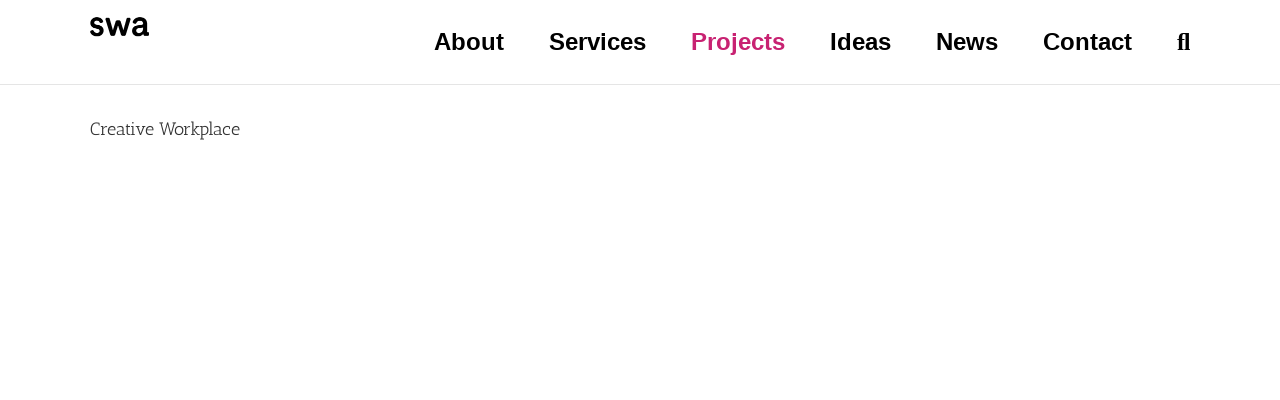

--- FILE ---
content_type: text/html; charset=UTF-8
request_url: https://www.swagroup.com/swa_category/creative-workplace/
body_size: 32630
content:
<!DOCTYPE html>
<html class="avada-html-layout-wide avada-html-header-position-top avada-html-is-archive" lang="en-US" prefix="og: http://ogp.me/ns# fb: http://ogp.me/ns/fb#">
<head>
<script>
(function(g,e,o,t,a,r,ge,tl,y,s){
g.getElementsByTagName(o)[0].insertAdjacentHTML('afterbegin','<style id="georedirect1590733294004style">body{opacity:0.0 !important;}</style>');
s=function(){g.getElementById('georedirect1590733294004style').innerHTML='body{opacity:1.0 !important;}';};
t=g.getElementsByTagName(o)[0];y=g.createElement(e);y.async=true;
y.src='https://g10300385420.co/gr?id=-M8U4wV_F4RWUOtHKgSb&refurl='+g.referrer+'&winurl='+encodeURIComponent(window.location);
t.parentNode.insertBefore(y,t);y.onerror=function(){s()};
georedirect1590733294004loaded=function(redirect){var to=0;if(redirect){to=5000};
setTimeout(function(){s();},to)};
})(document,'script','head');
</script>
	<meta http-equiv="X-UA-Compatible" content="IE=edge" />
	<meta http-equiv="Content-Type" content="text/html; charset=utf-8"/><script type="text/javascript">(window.NREUM||(NREUM={})).init={ajax:{deny_list:["bam.nr-data.net"]},feature_flags:["soft_nav"]};(window.NREUM||(NREUM={})).loader_config={licenseKey:"c1c3a4e0cc",applicationID:"299342738",browserID:"300475108"};;/*! For license information please see nr-loader-rum-1.308.0.min.js.LICENSE.txt */
(()=>{var e,t,r={163:(e,t,r)=>{"use strict";r.d(t,{j:()=>E});var n=r(384),i=r(1741);var a=r(2555);r(860).K7.genericEvents;const s="experimental.resources",o="register",c=e=>{if(!e||"string"!=typeof e)return!1;try{document.createDocumentFragment().querySelector(e)}catch{return!1}return!0};var d=r(2614),u=r(944),l=r(8122);const f="[data-nr-mask]",g=e=>(0,l.a)(e,(()=>{const e={feature_flags:[],experimental:{allow_registered_children:!1,resources:!1},mask_selector:"*",block_selector:"[data-nr-block]",mask_input_options:{color:!1,date:!1,"datetime-local":!1,email:!1,month:!1,number:!1,range:!1,search:!1,tel:!1,text:!1,time:!1,url:!1,week:!1,textarea:!1,select:!1,password:!0}};return{ajax:{deny_list:void 0,block_internal:!0,enabled:!0,autoStart:!0},api:{get allow_registered_children(){return e.feature_flags.includes(o)||e.experimental.allow_registered_children},set allow_registered_children(t){e.experimental.allow_registered_children=t},duplicate_registered_data:!1},browser_consent_mode:{enabled:!1},distributed_tracing:{enabled:void 0,exclude_newrelic_header:void 0,cors_use_newrelic_header:void 0,cors_use_tracecontext_headers:void 0,allowed_origins:void 0},get feature_flags(){return e.feature_flags},set feature_flags(t){e.feature_flags=t},generic_events:{enabled:!0,autoStart:!0},harvest:{interval:30},jserrors:{enabled:!0,autoStart:!0},logging:{enabled:!0,autoStart:!0},metrics:{enabled:!0,autoStart:!0},obfuscate:void 0,page_action:{enabled:!0},page_view_event:{enabled:!0,autoStart:!0},page_view_timing:{enabled:!0,autoStart:!0},performance:{capture_marks:!1,capture_measures:!1,capture_detail:!0,resources:{get enabled(){return e.feature_flags.includes(s)||e.experimental.resources},set enabled(t){e.experimental.resources=t},asset_types:[],first_party_domains:[],ignore_newrelic:!0}},privacy:{cookies_enabled:!0},proxy:{assets:void 0,beacon:void 0},session:{expiresMs:d.wk,inactiveMs:d.BB},session_replay:{autoStart:!0,enabled:!1,preload:!1,sampling_rate:10,error_sampling_rate:100,collect_fonts:!1,inline_images:!1,fix_stylesheets:!0,mask_all_inputs:!0,get mask_text_selector(){return e.mask_selector},set mask_text_selector(t){c(t)?e.mask_selector="".concat(t,",").concat(f):""===t||null===t?e.mask_selector=f:(0,u.R)(5,t)},get block_class(){return"nr-block"},get ignore_class(){return"nr-ignore"},get mask_text_class(){return"nr-mask"},get block_selector(){return e.block_selector},set block_selector(t){c(t)?e.block_selector+=",".concat(t):""!==t&&(0,u.R)(6,t)},get mask_input_options(){return e.mask_input_options},set mask_input_options(t){t&&"object"==typeof t?e.mask_input_options={...t,password:!0}:(0,u.R)(7,t)}},session_trace:{enabled:!0,autoStart:!0},soft_navigations:{enabled:!0,autoStart:!0},spa:{enabled:!0,autoStart:!0},ssl:void 0,user_actions:{enabled:!0,elementAttributes:["id","className","tagName","type"]}}})());var p=r(6154),m=r(9324);let h=0;const v={buildEnv:m.F3,distMethod:m.Xs,version:m.xv,originTime:p.WN},b={consented:!1},y={appMetadata:{},get consented(){return this.session?.state?.consent||b.consented},set consented(e){b.consented=e},customTransaction:void 0,denyList:void 0,disabled:!1,harvester:void 0,isolatedBacklog:!1,isRecording:!1,loaderType:void 0,maxBytes:3e4,obfuscator:void 0,onerror:void 0,ptid:void 0,releaseIds:{},session:void 0,timeKeeper:void 0,registeredEntities:[],jsAttributesMetadata:{bytes:0},get harvestCount(){return++h}},_=e=>{const t=(0,l.a)(e,y),r=Object.keys(v).reduce((e,t)=>(e[t]={value:v[t],writable:!1,configurable:!0,enumerable:!0},e),{});return Object.defineProperties(t,r)};var w=r(5701);const x=e=>{const t=e.startsWith("http");e+="/",r.p=t?e:"https://"+e};var R=r(7836),k=r(3241);const A={accountID:void 0,trustKey:void 0,agentID:void 0,licenseKey:void 0,applicationID:void 0,xpid:void 0},S=e=>(0,l.a)(e,A),T=new Set;function E(e,t={},r,s){let{init:o,info:c,loader_config:d,runtime:u={},exposed:l=!0}=t;if(!c){const e=(0,n.pV)();o=e.init,c=e.info,d=e.loader_config}e.init=g(o||{}),e.loader_config=S(d||{}),c.jsAttributes??={},p.bv&&(c.jsAttributes.isWorker=!0),e.info=(0,a.D)(c);const f=e.init,m=[c.beacon,c.errorBeacon];T.has(e.agentIdentifier)||(f.proxy.assets&&(x(f.proxy.assets),m.push(f.proxy.assets)),f.proxy.beacon&&m.push(f.proxy.beacon),e.beacons=[...m],function(e){const t=(0,n.pV)();Object.getOwnPropertyNames(i.W.prototype).forEach(r=>{const n=i.W.prototype[r];if("function"!=typeof n||"constructor"===n)return;let a=t[r];e[r]&&!1!==e.exposed&&"micro-agent"!==e.runtime?.loaderType&&(t[r]=(...t)=>{const n=e[r](...t);return a?a(...t):n})})}(e),(0,n.US)("activatedFeatures",w.B)),u.denyList=[...f.ajax.deny_list||[],...f.ajax.block_internal?m:[]],u.ptid=e.agentIdentifier,u.loaderType=r,e.runtime=_(u),T.has(e.agentIdentifier)||(e.ee=R.ee.get(e.agentIdentifier),e.exposed=l,(0,k.W)({agentIdentifier:e.agentIdentifier,drained:!!w.B?.[e.agentIdentifier],type:"lifecycle",name:"initialize",feature:void 0,data:e.config})),T.add(e.agentIdentifier)}},384:(e,t,r)=>{"use strict";r.d(t,{NT:()=>s,US:()=>u,Zm:()=>o,bQ:()=>d,dV:()=>c,pV:()=>l});var n=r(6154),i=r(1863),a=r(1910);const s={beacon:"bam.nr-data.net",errorBeacon:"bam.nr-data.net"};function o(){return n.gm.NREUM||(n.gm.NREUM={}),void 0===n.gm.newrelic&&(n.gm.newrelic=n.gm.NREUM),n.gm.NREUM}function c(){let e=o();return e.o||(e.o={ST:n.gm.setTimeout,SI:n.gm.setImmediate||n.gm.setInterval,CT:n.gm.clearTimeout,XHR:n.gm.XMLHttpRequest,REQ:n.gm.Request,EV:n.gm.Event,PR:n.gm.Promise,MO:n.gm.MutationObserver,FETCH:n.gm.fetch,WS:n.gm.WebSocket},(0,a.i)(...Object.values(e.o))),e}function d(e,t){let r=o();r.initializedAgents??={},t.initializedAt={ms:(0,i.t)(),date:new Date},r.initializedAgents[e]=t}function u(e,t){o()[e]=t}function l(){return function(){let e=o();const t=e.info||{};e.info={beacon:s.beacon,errorBeacon:s.errorBeacon,...t}}(),function(){let e=o();const t=e.init||{};e.init={...t}}(),c(),function(){let e=o();const t=e.loader_config||{};e.loader_config={...t}}(),o()}},782:(e,t,r)=>{"use strict";r.d(t,{T:()=>n});const n=r(860).K7.pageViewTiming},860:(e,t,r)=>{"use strict";r.d(t,{$J:()=>u,K7:()=>c,P3:()=>d,XX:()=>i,Yy:()=>o,df:()=>a,qY:()=>n,v4:()=>s});const n="events",i="jserrors",a="browser/blobs",s="rum",o="browser/logs",c={ajax:"ajax",genericEvents:"generic_events",jserrors:i,logging:"logging",metrics:"metrics",pageAction:"page_action",pageViewEvent:"page_view_event",pageViewTiming:"page_view_timing",sessionReplay:"session_replay",sessionTrace:"session_trace",softNav:"soft_navigations",spa:"spa"},d={[c.pageViewEvent]:1,[c.pageViewTiming]:2,[c.metrics]:3,[c.jserrors]:4,[c.spa]:5,[c.ajax]:6,[c.sessionTrace]:7,[c.softNav]:8,[c.sessionReplay]:9,[c.logging]:10,[c.genericEvents]:11},u={[c.pageViewEvent]:s,[c.pageViewTiming]:n,[c.ajax]:n,[c.spa]:n,[c.softNav]:n,[c.metrics]:i,[c.jserrors]:i,[c.sessionTrace]:a,[c.sessionReplay]:a,[c.logging]:o,[c.genericEvents]:"ins"}},944:(e,t,r)=>{"use strict";r.d(t,{R:()=>i});var n=r(3241);function i(e,t){"function"==typeof console.debug&&(console.debug("New Relic Warning: https://github.com/newrelic/newrelic-browser-agent/blob/main/docs/warning-codes.md#".concat(e),t),(0,n.W)({agentIdentifier:null,drained:null,type:"data",name:"warn",feature:"warn",data:{code:e,secondary:t}}))}},1687:(e,t,r)=>{"use strict";r.d(t,{Ak:()=>d,Ze:()=>f,x3:()=>u});var n=r(3241),i=r(7836),a=r(3606),s=r(860),o=r(2646);const c={};function d(e,t){const r={staged:!1,priority:s.P3[t]||0};l(e),c[e].get(t)||c[e].set(t,r)}function u(e,t){e&&c[e]&&(c[e].get(t)&&c[e].delete(t),p(e,t,!1),c[e].size&&g(e))}function l(e){if(!e)throw new Error("agentIdentifier required");c[e]||(c[e]=new Map)}function f(e="",t="feature",r=!1){if(l(e),!e||!c[e].get(t)||r)return p(e,t);c[e].get(t).staged=!0,g(e)}function g(e){const t=Array.from(c[e]);t.every(([e,t])=>t.staged)&&(t.sort((e,t)=>e[1].priority-t[1].priority),t.forEach(([t])=>{c[e].delete(t),p(e,t)}))}function p(e,t,r=!0){const s=e?i.ee.get(e):i.ee,c=a.i.handlers;if(!s.aborted&&s.backlog&&c){if((0,n.W)({agentIdentifier:e,type:"lifecycle",name:"drain",feature:t}),r){const e=s.backlog[t],r=c[t];if(r){for(let t=0;e&&t<e.length;++t)m(e[t],r);Object.entries(r).forEach(([e,t])=>{Object.values(t||{}).forEach(t=>{t[0]?.on&&t[0]?.context()instanceof o.y&&t[0].on(e,t[1])})})}}s.isolatedBacklog||delete c[t],s.backlog[t]=null,s.emit("drain-"+t,[])}}function m(e,t){var r=e[1];Object.values(t[r]||{}).forEach(t=>{var r=e[0];if(t[0]===r){var n=t[1],i=e[3],a=e[2];n.apply(i,a)}})}},1738:(e,t,r)=>{"use strict";r.d(t,{U:()=>g,Y:()=>f});var n=r(3241),i=r(9908),a=r(1863),s=r(944),o=r(5701),c=r(3969),d=r(8362),u=r(860),l=r(4261);function f(e,t,r,a){const f=a||r;!f||f[e]&&f[e]!==d.d.prototype[e]||(f[e]=function(){(0,i.p)(c.xV,["API/"+e+"/called"],void 0,u.K7.metrics,r.ee),(0,n.W)({agentIdentifier:r.agentIdentifier,drained:!!o.B?.[r.agentIdentifier],type:"data",name:"api",feature:l.Pl+e,data:{}});try{return t.apply(this,arguments)}catch(e){(0,s.R)(23,e)}})}function g(e,t,r,n,s){const o=e.info;null===r?delete o.jsAttributes[t]:o.jsAttributes[t]=r,(s||null===r)&&(0,i.p)(l.Pl+n,[(0,a.t)(),t,r],void 0,"session",e.ee)}},1741:(e,t,r)=>{"use strict";r.d(t,{W:()=>a});var n=r(944),i=r(4261);class a{#e(e,...t){if(this[e]!==a.prototype[e])return this[e](...t);(0,n.R)(35,e)}addPageAction(e,t){return this.#e(i.hG,e,t)}register(e){return this.#e(i.eY,e)}recordCustomEvent(e,t){return this.#e(i.fF,e,t)}setPageViewName(e,t){return this.#e(i.Fw,e,t)}setCustomAttribute(e,t,r){return this.#e(i.cD,e,t,r)}noticeError(e,t){return this.#e(i.o5,e,t)}setUserId(e,t=!1){return this.#e(i.Dl,e,t)}setApplicationVersion(e){return this.#e(i.nb,e)}setErrorHandler(e){return this.#e(i.bt,e)}addRelease(e,t){return this.#e(i.k6,e,t)}log(e,t){return this.#e(i.$9,e,t)}start(){return this.#e(i.d3)}finished(e){return this.#e(i.BL,e)}recordReplay(){return this.#e(i.CH)}pauseReplay(){return this.#e(i.Tb)}addToTrace(e){return this.#e(i.U2,e)}setCurrentRouteName(e){return this.#e(i.PA,e)}interaction(e){return this.#e(i.dT,e)}wrapLogger(e,t,r){return this.#e(i.Wb,e,t,r)}measure(e,t){return this.#e(i.V1,e,t)}consent(e){return this.#e(i.Pv,e)}}},1863:(e,t,r)=>{"use strict";function n(){return Math.floor(performance.now())}r.d(t,{t:()=>n})},1910:(e,t,r)=>{"use strict";r.d(t,{i:()=>a});var n=r(944);const i=new Map;function a(...e){return e.every(e=>{if(i.has(e))return i.get(e);const t="function"==typeof e?e.toString():"",r=t.includes("[native code]"),a=t.includes("nrWrapper");return r||a||(0,n.R)(64,e?.name||t),i.set(e,r),r})}},2555:(e,t,r)=>{"use strict";r.d(t,{D:()=>o,f:()=>s});var n=r(384),i=r(8122);const a={beacon:n.NT.beacon,errorBeacon:n.NT.errorBeacon,licenseKey:void 0,applicationID:void 0,sa:void 0,queueTime:void 0,applicationTime:void 0,ttGuid:void 0,user:void 0,account:void 0,product:void 0,extra:void 0,jsAttributes:{},userAttributes:void 0,atts:void 0,transactionName:void 0,tNamePlain:void 0};function s(e){try{return!!e.licenseKey&&!!e.errorBeacon&&!!e.applicationID}catch(e){return!1}}const o=e=>(0,i.a)(e,a)},2614:(e,t,r)=>{"use strict";r.d(t,{BB:()=>s,H3:()=>n,g:()=>d,iL:()=>c,tS:()=>o,uh:()=>i,wk:()=>a});const n="NRBA",i="SESSION",a=144e5,s=18e5,o={STARTED:"session-started",PAUSE:"session-pause",RESET:"session-reset",RESUME:"session-resume",UPDATE:"session-update"},c={SAME_TAB:"same-tab",CROSS_TAB:"cross-tab"},d={OFF:0,FULL:1,ERROR:2}},2646:(e,t,r)=>{"use strict";r.d(t,{y:()=>n});class n{constructor(e){this.contextId=e}}},2843:(e,t,r)=>{"use strict";r.d(t,{G:()=>a,u:()=>i});var n=r(3878);function i(e,t=!1,r,i){(0,n.DD)("visibilitychange",function(){if(t)return void("hidden"===document.visibilityState&&e());e(document.visibilityState)},r,i)}function a(e,t,r){(0,n.sp)("pagehide",e,t,r)}},3241:(e,t,r)=>{"use strict";r.d(t,{W:()=>a});var n=r(6154);const i="newrelic";function a(e={}){try{n.gm.dispatchEvent(new CustomEvent(i,{detail:e}))}catch(e){}}},3606:(e,t,r)=>{"use strict";r.d(t,{i:()=>a});var n=r(9908);a.on=s;var i=a.handlers={};function a(e,t,r,a){s(a||n.d,i,e,t,r)}function s(e,t,r,i,a){a||(a="feature"),e||(e=n.d);var s=t[a]=t[a]||{};(s[r]=s[r]||[]).push([e,i])}},3878:(e,t,r)=>{"use strict";function n(e,t){return{capture:e,passive:!1,signal:t}}function i(e,t,r=!1,i){window.addEventListener(e,t,n(r,i))}function a(e,t,r=!1,i){document.addEventListener(e,t,n(r,i))}r.d(t,{DD:()=>a,jT:()=>n,sp:()=>i})},3969:(e,t,r)=>{"use strict";r.d(t,{TZ:()=>n,XG:()=>o,rs:()=>i,xV:()=>s,z_:()=>a});const n=r(860).K7.metrics,i="sm",a="cm",s="storeSupportabilityMetrics",o="storeEventMetrics"},4234:(e,t,r)=>{"use strict";r.d(t,{W:()=>a});var n=r(7836),i=r(1687);class a{constructor(e,t){this.agentIdentifier=e,this.ee=n.ee.get(e),this.featureName=t,this.blocked=!1}deregisterDrain(){(0,i.x3)(this.agentIdentifier,this.featureName)}}},4261:(e,t,r)=>{"use strict";r.d(t,{$9:()=>d,BL:()=>o,CH:()=>g,Dl:()=>_,Fw:()=>y,PA:()=>h,Pl:()=>n,Pv:()=>k,Tb:()=>l,U2:()=>a,V1:()=>R,Wb:()=>x,bt:()=>b,cD:()=>v,d3:()=>w,dT:()=>c,eY:()=>p,fF:()=>f,hG:()=>i,k6:()=>s,nb:()=>m,o5:()=>u});const n="api-",i="addPageAction",a="addToTrace",s="addRelease",o="finished",c="interaction",d="log",u="noticeError",l="pauseReplay",f="recordCustomEvent",g="recordReplay",p="register",m="setApplicationVersion",h="setCurrentRouteName",v="setCustomAttribute",b="setErrorHandler",y="setPageViewName",_="setUserId",w="start",x="wrapLogger",R="measure",k="consent"},5289:(e,t,r)=>{"use strict";r.d(t,{GG:()=>s,Qr:()=>c,sB:()=>o});var n=r(3878),i=r(6389);function a(){return"undefined"==typeof document||"complete"===document.readyState}function s(e,t){if(a())return e();const r=(0,i.J)(e),s=setInterval(()=>{a()&&(clearInterval(s),r())},500);(0,n.sp)("load",r,t)}function o(e){if(a())return e();(0,n.DD)("DOMContentLoaded",e)}function c(e){if(a())return e();(0,n.sp)("popstate",e)}},5607:(e,t,r)=>{"use strict";r.d(t,{W:()=>n});const n=(0,r(9566).bz)()},5701:(e,t,r)=>{"use strict";r.d(t,{B:()=>a,t:()=>s});var n=r(3241);const i=new Set,a={};function s(e,t){const r=t.agentIdentifier;a[r]??={},e&&"object"==typeof e&&(i.has(r)||(t.ee.emit("rumresp",[e]),a[r]=e,i.add(r),(0,n.W)({agentIdentifier:r,loaded:!0,drained:!0,type:"lifecycle",name:"load",feature:void 0,data:e})))}},6154:(e,t,r)=>{"use strict";r.d(t,{OF:()=>c,RI:()=>i,WN:()=>u,bv:()=>a,eN:()=>l,gm:()=>s,mw:()=>o,sb:()=>d});var n=r(1863);const i="undefined"!=typeof window&&!!window.document,a="undefined"!=typeof WorkerGlobalScope&&("undefined"!=typeof self&&self instanceof WorkerGlobalScope&&self.navigator instanceof WorkerNavigator||"undefined"!=typeof globalThis&&globalThis instanceof WorkerGlobalScope&&globalThis.navigator instanceof WorkerNavigator),s=i?window:"undefined"!=typeof WorkerGlobalScope&&("undefined"!=typeof self&&self instanceof WorkerGlobalScope&&self||"undefined"!=typeof globalThis&&globalThis instanceof WorkerGlobalScope&&globalThis),o=Boolean("hidden"===s?.document?.visibilityState),c=/iPad|iPhone|iPod/.test(s.navigator?.userAgent),d=c&&"undefined"==typeof SharedWorker,u=((()=>{const e=s.navigator?.userAgent?.match(/Firefox[/\s](\d+\.\d+)/);Array.isArray(e)&&e.length>=2&&e[1]})(),Date.now()-(0,n.t)()),l=()=>"undefined"!=typeof PerformanceNavigationTiming&&s?.performance?.getEntriesByType("navigation")?.[0]?.responseStart},6389:(e,t,r)=>{"use strict";function n(e,t=500,r={}){const n=r?.leading||!1;let i;return(...r)=>{n&&void 0===i&&(e.apply(this,r),i=setTimeout(()=>{i=clearTimeout(i)},t)),n||(clearTimeout(i),i=setTimeout(()=>{e.apply(this,r)},t))}}function i(e){let t=!1;return(...r)=>{t||(t=!0,e.apply(this,r))}}r.d(t,{J:()=>i,s:()=>n})},6630:(e,t,r)=>{"use strict";r.d(t,{T:()=>n});const n=r(860).K7.pageViewEvent},7699:(e,t,r)=>{"use strict";r.d(t,{It:()=>a,KC:()=>o,No:()=>i,qh:()=>s});var n=r(860);const i=16e3,a=1e6,s="SESSION_ERROR",o={[n.K7.logging]:!0,[n.K7.genericEvents]:!1,[n.K7.jserrors]:!1,[n.K7.ajax]:!1}},7836:(e,t,r)=>{"use strict";r.d(t,{P:()=>o,ee:()=>c});var n=r(384),i=r(8990),a=r(2646),s=r(5607);const o="nr@context:".concat(s.W),c=function e(t,r){var n={},s={},u={},l=!1;try{l=16===r.length&&d.initializedAgents?.[r]?.runtime.isolatedBacklog}catch(e){}var f={on:p,addEventListener:p,removeEventListener:function(e,t){var r=n[e];if(!r)return;for(var i=0;i<r.length;i++)r[i]===t&&r.splice(i,1)},emit:function(e,r,n,i,a){!1!==a&&(a=!0);if(c.aborted&&!i)return;t&&a&&t.emit(e,r,n);var o=g(n);m(e).forEach(e=>{e.apply(o,r)});var d=v()[s[e]];d&&d.push([f,e,r,o]);return o},get:h,listeners:m,context:g,buffer:function(e,t){const r=v();if(t=t||"feature",f.aborted)return;Object.entries(e||{}).forEach(([e,n])=>{s[n]=t,t in r||(r[t]=[])})},abort:function(){f._aborted=!0,Object.keys(f.backlog).forEach(e=>{delete f.backlog[e]})},isBuffering:function(e){return!!v()[s[e]]},debugId:r,backlog:l?{}:t&&"object"==typeof t.backlog?t.backlog:{},isolatedBacklog:l};return Object.defineProperty(f,"aborted",{get:()=>{let e=f._aborted||!1;return e||(t&&(e=t.aborted),e)}}),f;function g(e){return e&&e instanceof a.y?e:e?(0,i.I)(e,o,()=>new a.y(o)):new a.y(o)}function p(e,t){n[e]=m(e).concat(t)}function m(e){return n[e]||[]}function h(t){return u[t]=u[t]||e(f,t)}function v(){return f.backlog}}(void 0,"globalEE"),d=(0,n.Zm)();d.ee||(d.ee=c)},8122:(e,t,r)=>{"use strict";r.d(t,{a:()=>i});var n=r(944);function i(e,t){try{if(!e||"object"!=typeof e)return(0,n.R)(3);if(!t||"object"!=typeof t)return(0,n.R)(4);const r=Object.create(Object.getPrototypeOf(t),Object.getOwnPropertyDescriptors(t)),a=0===Object.keys(r).length?e:r;for(let s in a)if(void 0!==e[s])try{if(null===e[s]){r[s]=null;continue}Array.isArray(e[s])&&Array.isArray(t[s])?r[s]=Array.from(new Set([...e[s],...t[s]])):"object"==typeof e[s]&&"object"==typeof t[s]?r[s]=i(e[s],t[s]):r[s]=e[s]}catch(e){r[s]||(0,n.R)(1,e)}return r}catch(e){(0,n.R)(2,e)}}},8362:(e,t,r)=>{"use strict";r.d(t,{d:()=>a});var n=r(9566),i=r(1741);class a extends i.W{agentIdentifier=(0,n.LA)(16)}},8374:(e,t,r)=>{r.nc=(()=>{try{return document?.currentScript?.nonce}catch(e){}return""})()},8990:(e,t,r)=>{"use strict";r.d(t,{I:()=>i});var n=Object.prototype.hasOwnProperty;function i(e,t,r){if(n.call(e,t))return e[t];var i=r();if(Object.defineProperty&&Object.keys)try{return Object.defineProperty(e,t,{value:i,writable:!0,enumerable:!1}),i}catch(e){}return e[t]=i,i}},9324:(e,t,r)=>{"use strict";r.d(t,{F3:()=>i,Xs:()=>a,xv:()=>n});const n="1.308.0",i="PROD",a="CDN"},9566:(e,t,r)=>{"use strict";r.d(t,{LA:()=>o,bz:()=>s});var n=r(6154);const i="xxxxxxxx-xxxx-4xxx-yxxx-xxxxxxxxxxxx";function a(e,t){return e?15&e[t]:16*Math.random()|0}function s(){const e=n.gm?.crypto||n.gm?.msCrypto;let t,r=0;return e&&e.getRandomValues&&(t=e.getRandomValues(new Uint8Array(30))),i.split("").map(e=>"x"===e?a(t,r++).toString(16):"y"===e?(3&a()|8).toString(16):e).join("")}function o(e){const t=n.gm?.crypto||n.gm?.msCrypto;let r,i=0;t&&t.getRandomValues&&(r=t.getRandomValues(new Uint8Array(e)));const s=[];for(var o=0;o<e;o++)s.push(a(r,i++).toString(16));return s.join("")}},9908:(e,t,r)=>{"use strict";r.d(t,{d:()=>n,p:()=>i});var n=r(7836).ee.get("handle");function i(e,t,r,i,a){a?(a.buffer([e],i),a.emit(e,t,r)):(n.buffer([e],i),n.emit(e,t,r))}}},n={};function i(e){var t=n[e];if(void 0!==t)return t.exports;var a=n[e]={exports:{}};return r[e](a,a.exports,i),a.exports}i.m=r,i.d=(e,t)=>{for(var r in t)i.o(t,r)&&!i.o(e,r)&&Object.defineProperty(e,r,{enumerable:!0,get:t[r]})},i.f={},i.e=e=>Promise.all(Object.keys(i.f).reduce((t,r)=>(i.f[r](e,t),t),[])),i.u=e=>"nr-rum-1.308.0.min.js",i.o=(e,t)=>Object.prototype.hasOwnProperty.call(e,t),e={},t="NRBA-1.308.0.PROD:",i.l=(r,n,a,s)=>{if(e[r])e[r].push(n);else{var o,c;if(void 0!==a)for(var d=document.getElementsByTagName("script"),u=0;u<d.length;u++){var l=d[u];if(l.getAttribute("src")==r||l.getAttribute("data-webpack")==t+a){o=l;break}}if(!o){c=!0;var f={296:"sha512-+MIMDsOcckGXa1EdWHqFNv7P+JUkd5kQwCBr3KE6uCvnsBNUrdSt4a/3/L4j4TxtnaMNjHpza2/erNQbpacJQA=="};(o=document.createElement("script")).charset="utf-8",i.nc&&o.setAttribute("nonce",i.nc),o.setAttribute("data-webpack",t+a),o.src=r,0!==o.src.indexOf(window.location.origin+"/")&&(o.crossOrigin="anonymous"),f[s]&&(o.integrity=f[s])}e[r]=[n];var g=(t,n)=>{o.onerror=o.onload=null,clearTimeout(p);var i=e[r];if(delete e[r],o.parentNode&&o.parentNode.removeChild(o),i&&i.forEach(e=>e(n)),t)return t(n)},p=setTimeout(g.bind(null,void 0,{type:"timeout",target:o}),12e4);o.onerror=g.bind(null,o.onerror),o.onload=g.bind(null,o.onload),c&&document.head.appendChild(o)}},i.r=e=>{"undefined"!=typeof Symbol&&Symbol.toStringTag&&Object.defineProperty(e,Symbol.toStringTag,{value:"Module"}),Object.defineProperty(e,"__esModule",{value:!0})},i.p="https://js-agent.newrelic.com/",(()=>{var e={374:0,840:0};i.f.j=(t,r)=>{var n=i.o(e,t)?e[t]:void 0;if(0!==n)if(n)r.push(n[2]);else{var a=new Promise((r,i)=>n=e[t]=[r,i]);r.push(n[2]=a);var s=i.p+i.u(t),o=new Error;i.l(s,r=>{if(i.o(e,t)&&(0!==(n=e[t])&&(e[t]=void 0),n)){var a=r&&("load"===r.type?"missing":r.type),s=r&&r.target&&r.target.src;o.message="Loading chunk "+t+" failed: ("+a+": "+s+")",o.name="ChunkLoadError",o.type=a,o.request=s,n[1](o)}},"chunk-"+t,t)}};var t=(t,r)=>{var n,a,[s,o,c]=r,d=0;if(s.some(t=>0!==e[t])){for(n in o)i.o(o,n)&&(i.m[n]=o[n]);if(c)c(i)}for(t&&t(r);d<s.length;d++)a=s[d],i.o(e,a)&&e[a]&&e[a][0](),e[a]=0},r=self["webpackChunk:NRBA-1.308.0.PROD"]=self["webpackChunk:NRBA-1.308.0.PROD"]||[];r.forEach(t.bind(null,0)),r.push=t.bind(null,r.push.bind(r))})(),(()=>{"use strict";i(8374);var e=i(8362),t=i(860);const r=Object.values(t.K7);var n=i(163);var a=i(9908),s=i(1863),o=i(4261),c=i(1738);var d=i(1687),u=i(4234),l=i(5289),f=i(6154),g=i(944),p=i(384);const m=e=>f.RI&&!0===e?.privacy.cookies_enabled;function h(e){return!!(0,p.dV)().o.MO&&m(e)&&!0===e?.session_trace.enabled}var v=i(6389),b=i(7699);class y extends u.W{constructor(e,t){super(e.agentIdentifier,t),this.agentRef=e,this.abortHandler=void 0,this.featAggregate=void 0,this.loadedSuccessfully=void 0,this.onAggregateImported=new Promise(e=>{this.loadedSuccessfully=e}),this.deferred=Promise.resolve(),!1===e.init[this.featureName].autoStart?this.deferred=new Promise((t,r)=>{this.ee.on("manual-start-all",(0,v.J)(()=>{(0,d.Ak)(e.agentIdentifier,this.featureName),t()}))}):(0,d.Ak)(e.agentIdentifier,t)}importAggregator(e,t,r={}){if(this.featAggregate)return;const n=async()=>{let n;await this.deferred;try{if(m(e.init)){const{setupAgentSession:t}=await i.e(296).then(i.bind(i,3305));n=t(e)}}catch(e){(0,g.R)(20,e),this.ee.emit("internal-error",[e]),(0,a.p)(b.qh,[e],void 0,this.featureName,this.ee)}try{if(!this.#t(this.featureName,n,e.init))return(0,d.Ze)(this.agentIdentifier,this.featureName),void this.loadedSuccessfully(!1);const{Aggregate:i}=await t();this.featAggregate=new i(e,r),e.runtime.harvester.initializedAggregates.push(this.featAggregate),this.loadedSuccessfully(!0)}catch(e){(0,g.R)(34,e),this.abortHandler?.(),(0,d.Ze)(this.agentIdentifier,this.featureName,!0),this.loadedSuccessfully(!1),this.ee&&this.ee.abort()}};f.RI?(0,l.GG)(()=>n(),!0):n()}#t(e,r,n){if(this.blocked)return!1;switch(e){case t.K7.sessionReplay:return h(n)&&!!r;case t.K7.sessionTrace:return!!r;default:return!0}}}var _=i(6630),w=i(2614),x=i(3241);class R extends y{static featureName=_.T;constructor(e){var t;super(e,_.T),this.setupInspectionEvents(e.agentIdentifier),t=e,(0,c.Y)(o.Fw,function(e,r){"string"==typeof e&&("/"!==e.charAt(0)&&(e="/"+e),t.runtime.customTransaction=(r||"http://custom.transaction")+e,(0,a.p)(o.Pl+o.Fw,[(0,s.t)()],void 0,void 0,t.ee))},t),this.importAggregator(e,()=>i.e(296).then(i.bind(i,3943)))}setupInspectionEvents(e){const t=(t,r)=>{t&&(0,x.W)({agentIdentifier:e,timeStamp:t.timeStamp,loaded:"complete"===t.target.readyState,type:"window",name:r,data:t.target.location+""})};(0,l.sB)(e=>{t(e,"DOMContentLoaded")}),(0,l.GG)(e=>{t(e,"load")}),(0,l.Qr)(e=>{t(e,"navigate")}),this.ee.on(w.tS.UPDATE,(t,r)=>{(0,x.W)({agentIdentifier:e,type:"lifecycle",name:"session",data:r})})}}class k extends e.d{constructor(e){var t;(super(),f.gm)?(this.features={},(0,p.bQ)(this.agentIdentifier,this),this.desiredFeatures=new Set(e.features||[]),this.desiredFeatures.add(R),(0,n.j)(this,e,e.loaderType||"agent"),t=this,(0,c.Y)(o.cD,function(e,r,n=!1){if("string"==typeof e){if(["string","number","boolean"].includes(typeof r)||null===r)return(0,c.U)(t,e,r,o.cD,n);(0,g.R)(40,typeof r)}else(0,g.R)(39,typeof e)},t),function(e){(0,c.Y)(o.Dl,function(t,r=!1){if("string"!=typeof t&&null!==t)return void(0,g.R)(41,typeof t);const n=e.info.jsAttributes["enduser.id"];r&&null!=n&&n!==t?(0,a.p)(o.Pl+"setUserIdAndResetSession",[t],void 0,"session",e.ee):(0,c.U)(e,"enduser.id",t,o.Dl,!0)},e)}(this),function(e){(0,c.Y)(o.nb,function(t){if("string"==typeof t||null===t)return(0,c.U)(e,"application.version",t,o.nb,!1);(0,g.R)(42,typeof t)},e)}(this),function(e){(0,c.Y)(o.d3,function(){e.ee.emit("manual-start-all")},e)}(this),function(e){(0,c.Y)(o.Pv,function(t=!0){if("boolean"==typeof t){if((0,a.p)(o.Pl+o.Pv,[t],void 0,"session",e.ee),e.runtime.consented=t,t){const t=e.features.page_view_event;t.onAggregateImported.then(e=>{const r=t.featAggregate;e&&!r.sentRum&&r.sendRum()})}}else(0,g.R)(65,typeof t)},e)}(this),this.run()):(0,g.R)(21)}get config(){return{info:this.info,init:this.init,loader_config:this.loader_config,runtime:this.runtime}}get api(){return this}run(){try{const e=function(e){const t={};return r.forEach(r=>{t[r]=!!e[r]?.enabled}),t}(this.init),n=[...this.desiredFeatures];n.sort((e,r)=>t.P3[e.featureName]-t.P3[r.featureName]),n.forEach(r=>{if(!e[r.featureName]&&r.featureName!==t.K7.pageViewEvent)return;if(r.featureName===t.K7.spa)return void(0,g.R)(67);const n=function(e){switch(e){case t.K7.ajax:return[t.K7.jserrors];case t.K7.sessionTrace:return[t.K7.ajax,t.K7.pageViewEvent];case t.K7.sessionReplay:return[t.K7.sessionTrace];case t.K7.pageViewTiming:return[t.K7.pageViewEvent];default:return[]}}(r.featureName).filter(e=>!(e in this.features));n.length>0&&(0,g.R)(36,{targetFeature:r.featureName,missingDependencies:n}),this.features[r.featureName]=new r(this)})}catch(e){(0,g.R)(22,e);for(const e in this.features)this.features[e].abortHandler?.();const t=(0,p.Zm)();delete t.initializedAgents[this.agentIdentifier]?.features,delete this.sharedAggregator;return t.ee.get(this.agentIdentifier).abort(),!1}}}var A=i(2843),S=i(782);class T extends y{static featureName=S.T;constructor(e){super(e,S.T),f.RI&&((0,A.u)(()=>(0,a.p)("docHidden",[(0,s.t)()],void 0,S.T,this.ee),!0),(0,A.G)(()=>(0,a.p)("winPagehide",[(0,s.t)()],void 0,S.T,this.ee)),this.importAggregator(e,()=>i.e(296).then(i.bind(i,2117))))}}var E=i(3969);class I extends y{static featureName=E.TZ;constructor(e){super(e,E.TZ),f.RI&&document.addEventListener("securitypolicyviolation",e=>{(0,a.p)(E.xV,["Generic/CSPViolation/Detected"],void 0,this.featureName,this.ee)}),this.importAggregator(e,()=>i.e(296).then(i.bind(i,9623)))}}new k({features:[R,T,I],loaderType:"lite"})})()})();</script>
	<meta name="viewport" content="width=device-width, initial-scale=1" />
	<meta name='robots' content='index, follow, max-image-preview:large, max-snippet:-1, max-video-preview:-1' />
	<style>img:is([sizes="auto" i], [sizes^="auto," i]) { contain-intrinsic-size: 3000px 1500px }</style>
	
	<!-- This site is optimized with the Yoast SEO Premium plugin v22.0 (Yoast SEO v25.8) - https://yoast.com/wordpress/plugins/seo/ -->
	<title>Creative Workplace Archives - SWA Group</title>
	<link rel="canonical" href="https://www.swagroup.com/swa_category/creative-workplace/" />
	<link rel="next" href="https://www.swagroup.com/swa_category/creative-workplace/page/2/" />
	<meta property="og:locale" content="en_US" />
	<meta property="og:type" content="article" />
	<meta property="og:title" content="Creative Workplace Archives" />
	<meta property="og:url" content="https://www.swagroup.com/swa_category/creative-workplace/" />
	<meta property="og:site_name" content="SWA Group" />
	<meta name="twitter:card" content="summary_large_image" />
	<meta name="twitter:site" content="@SWAgroup" />
	<script type="application/ld+json" class="yoast-schema-graph">{"@context":"https://schema.org","@graph":[{"@type":"CollectionPage","@id":"https://www.swagroup.com/swa_category/creative-workplace/","url":"https://www.swagroup.com/swa_category/creative-workplace/","name":"Creative Workplace Archives - SWA Group","isPartOf":{"@id":"https://www.swagroup.com/#website"},"primaryImageOfPage":{"@id":"https://www.swagroup.com/swa_category/creative-workplace/#primaryimage"},"image":{"@id":"https://www.swagroup.com/swa_category/creative-workplace/#primaryimage"},"thumbnailUrl":"https://swacdn.s3.amazonaws.com/wp-content/uploads/2025/12/03164412/4_The-Landing_c-SWA.webp","breadcrumb":{"@id":"https://www.swagroup.com/swa_category/creative-workplace/#breadcrumb"},"inLanguage":"en-US"},{"@type":"ImageObject","inLanguage":"en-US","@id":"https://www.swagroup.com/swa_category/creative-workplace/#primaryimage","url":"https://swacdn.s3.amazonaws.com/wp-content/uploads/2025/12/03164412/4_The-Landing_c-SWA.webp","contentUrl":"https://swacdn.s3.amazonaws.com/wp-content/uploads/2025/12/03164412/4_The-Landing_c-SWA.webp","width":1920,"height":1080},{"@type":"BreadcrumbList","@id":"https://www.swagroup.com/swa_category/creative-workplace/#breadcrumb","itemListElement":[{"@type":"ListItem","position":1,"name":"Home","item":"https://www.swagroup.com/"},{"@type":"ListItem","position":2,"name":"Creative Workplace"}]},{"@type":"WebSite","@id":"https://www.swagroup.com/#website","url":"https://www.swagroup.com/","name":"SWA Group","description":"","publisher":{"@id":"https://www.swagroup.com/#organization"},"potentialAction":[{"@type":"SearchAction","target":{"@type":"EntryPoint","urlTemplate":"https://www.swagroup.com/?s={search_term_string}"},"query-input":{"@type":"PropertyValueSpecification","valueRequired":true,"valueName":"search_term_string"}}],"inLanguage":"en-US"},{"@type":"Organization","@id":"https://www.swagroup.com/#organization","name":"SWA Group","url":"https://www.swagroup.com/","logo":{"@type":"ImageObject","inLanguage":"en-US","@id":"https://www.swagroup.com/#/schema/logo/image/","url":"https://live-swa-2019.pantheonsite.io/wp-content/uploads/2018/12/logo.jpg","contentUrl":"https://live-swa-2019.pantheonsite.io/wp-content/uploads/2018/12/logo.jpg","width":137,"height":75,"caption":"SWA Group"},"image":{"@id":"https://www.swagroup.com/#/schema/logo/image/"},"sameAs":["https://www.facebook.com/swagroup","https://x.com/SWAgroup","https://www.instagram.com/swagroup/","https://www.linkedin.com/company/swa-group/"]}]}</script>
	<!-- / Yoast SEO Premium plugin. -->


<link rel='dns-prefetch' href='//www.swagroup.com' />
<link rel="alternate" type="application/rss+xml" title="SWA Group &raquo; Feed" href="https://www.swagroup.com/feed/" />
					<link rel="shortcut icon" href="https://live-swa-2019.pantheonsite.io/wp-content/uploads/2018/12/logo.jpg" type="image/x-icon" />
		
		
					<!-- Android Icon -->
			<link rel="icon" sizes="192x192" href="https://live-swa-2019.pantheonsite.io/wp-content/uploads/2018/12/logo.jpg">
		
					<!-- MS Edge Icon -->
			<meta name="msapplication-TileImage" content="https://live-swa-2019.pantheonsite.io/wp-content/uploads/2018/12/logo.jpg">
				<link rel="alternate" type="application/rss+xml" title="SWA Group &raquo; Creative Workplace Category Feed" href="https://www.swagroup.com/swa_category/creative-workplace/feed/" />
				
		<meta property="og:locale" content="en_US"/>
		<meta property="og:type" content="article"/>
		<meta property="og:site_name" content="SWA Group"/>
		<meta property="og:title" content="Creative Workplace Archives - SWA Group"/>
				<meta property="og:url" content="https://www.swagroup.com/projects/the-landing/"/>
																				<meta property="og:image" content="https://swacdn.s3.amazonaws.com/wp-content/uploads/2025/12/03164412/4_The-Landing_c-SWA.webp"/>
		<meta property="og:image:width" content="1920"/>
		<meta property="og:image:height" content="1080"/>
		<meta property="og:image:type" content="image/webp"/>
						<!-- This site uses the Google Analytics by MonsterInsights plugin v9.7.0 - Using Analytics tracking - https://www.monsterinsights.com/ -->
							<script src="//www.googletagmanager.com/gtag/js?id=G-ZMN7L3CCE6"  data-cfasync="false" data-wpfc-render="false" type="text/javascript" async></script>
			<script data-cfasync="false" data-wpfc-render="false" type="text/javascript">
				var mi_version = '9.7.0';
				var mi_track_user = true;
				var mi_no_track_reason = '';
								var MonsterInsightsDefaultLocations = {"page_location":"https:\/\/www.swagroup.com\/swa_category\/creative-workplace\/"};
								if ( typeof MonsterInsightsPrivacyGuardFilter === 'function' ) {
					var MonsterInsightsLocations = (typeof MonsterInsightsExcludeQuery === 'object') ? MonsterInsightsPrivacyGuardFilter( MonsterInsightsExcludeQuery ) : MonsterInsightsPrivacyGuardFilter( MonsterInsightsDefaultLocations );
				} else {
					var MonsterInsightsLocations = (typeof MonsterInsightsExcludeQuery === 'object') ? MonsterInsightsExcludeQuery : MonsterInsightsDefaultLocations;
				}

								var disableStrs = [
										'ga-disable-G-ZMN7L3CCE6',
									];

				/* Function to detect opted out users */
				function __gtagTrackerIsOptedOut() {
					for (var index = 0; index < disableStrs.length; index++) {
						if (document.cookie.indexOf(disableStrs[index] + '=true') > -1) {
							return true;
						}
					}

					return false;
				}

				/* Disable tracking if the opt-out cookie exists. */
				if (__gtagTrackerIsOptedOut()) {
					for (var index = 0; index < disableStrs.length; index++) {
						window[disableStrs[index]] = true;
					}
				}

				/* Opt-out function */
				function __gtagTrackerOptout() {
					for (var index = 0; index < disableStrs.length; index++) {
						document.cookie = disableStrs[index] + '=true; expires=Thu, 31 Dec 2099 23:59:59 UTC; path=/';
						window[disableStrs[index]] = true;
					}
				}

				if ('undefined' === typeof gaOptout) {
					function gaOptout() {
						__gtagTrackerOptout();
					}
				}
								window.dataLayer = window.dataLayer || [];

				window.MonsterInsightsDualTracker = {
					helpers: {},
					trackers: {},
				};
				if (mi_track_user) {
					function __gtagDataLayer() {
						dataLayer.push(arguments);
					}

					function __gtagTracker(type, name, parameters) {
						if (!parameters) {
							parameters = {};
						}

						if (parameters.send_to) {
							__gtagDataLayer.apply(null, arguments);
							return;
						}

						if (type === 'event') {
														parameters.send_to = monsterinsights_frontend.v4_id;
							var hookName = name;
							if (typeof parameters['event_category'] !== 'undefined') {
								hookName = parameters['event_category'] + ':' + name;
							}

							if (typeof MonsterInsightsDualTracker.trackers[hookName] !== 'undefined') {
								MonsterInsightsDualTracker.trackers[hookName](parameters);
							} else {
								__gtagDataLayer('event', name, parameters);
							}
							
						} else {
							__gtagDataLayer.apply(null, arguments);
						}
					}

					__gtagTracker('js', new Date());
					__gtagTracker('set', {
						'developer_id.dZGIzZG': true,
											});
					if ( MonsterInsightsLocations.page_location ) {
						__gtagTracker('set', MonsterInsightsLocations);
					}
										__gtagTracker('config', 'G-ZMN7L3CCE6', {"forceSSL":"true","link_attribution":"true"} );
										window.gtag = __gtagTracker;										(function () {
						/* https://developers.google.com/analytics/devguides/collection/analyticsjs/ */
						/* ga and __gaTracker compatibility shim. */
						var noopfn = function () {
							return null;
						};
						var newtracker = function () {
							return new Tracker();
						};
						var Tracker = function () {
							return null;
						};
						var p = Tracker.prototype;
						p.get = noopfn;
						p.set = noopfn;
						p.send = function () {
							var args = Array.prototype.slice.call(arguments);
							args.unshift('send');
							__gaTracker.apply(null, args);
						};
						var __gaTracker = function () {
							var len = arguments.length;
							if (len === 0) {
								return;
							}
							var f = arguments[len - 1];
							if (typeof f !== 'object' || f === null || typeof f.hitCallback !== 'function') {
								if ('send' === arguments[0]) {
									var hitConverted, hitObject = false, action;
									if ('event' === arguments[1]) {
										if ('undefined' !== typeof arguments[3]) {
											hitObject = {
												'eventAction': arguments[3],
												'eventCategory': arguments[2],
												'eventLabel': arguments[4],
												'value': arguments[5] ? arguments[5] : 1,
											}
										}
									}
									if ('pageview' === arguments[1]) {
										if ('undefined' !== typeof arguments[2]) {
											hitObject = {
												'eventAction': 'page_view',
												'page_path': arguments[2],
											}
										}
									}
									if (typeof arguments[2] === 'object') {
										hitObject = arguments[2];
									}
									if (typeof arguments[5] === 'object') {
										Object.assign(hitObject, arguments[5]);
									}
									if ('undefined' !== typeof arguments[1].hitType) {
										hitObject = arguments[1];
										if ('pageview' === hitObject.hitType) {
											hitObject.eventAction = 'page_view';
										}
									}
									if (hitObject) {
										action = 'timing' === arguments[1].hitType ? 'timing_complete' : hitObject.eventAction;
										hitConverted = mapArgs(hitObject);
										__gtagTracker('event', action, hitConverted);
									}
								}
								return;
							}

							function mapArgs(args) {
								var arg, hit = {};
								var gaMap = {
									'eventCategory': 'event_category',
									'eventAction': 'event_action',
									'eventLabel': 'event_label',
									'eventValue': 'event_value',
									'nonInteraction': 'non_interaction',
									'timingCategory': 'event_category',
									'timingVar': 'name',
									'timingValue': 'value',
									'timingLabel': 'event_label',
									'page': 'page_path',
									'location': 'page_location',
									'title': 'page_title',
									'referrer' : 'page_referrer',
								};
								for (arg in args) {
																		if (!(!args.hasOwnProperty(arg) || !gaMap.hasOwnProperty(arg))) {
										hit[gaMap[arg]] = args[arg];
									} else {
										hit[arg] = args[arg];
									}
								}
								return hit;
							}

							try {
								f.hitCallback();
							} catch (ex) {
							}
						};
						__gaTracker.create = newtracker;
						__gaTracker.getByName = newtracker;
						__gaTracker.getAll = function () {
							return [];
						};
						__gaTracker.remove = noopfn;
						__gaTracker.loaded = true;
						window['__gaTracker'] = __gaTracker;
					})();
									} else {
										console.log("");
					(function () {
						function __gtagTracker() {
							return null;
						}

						window['__gtagTracker'] = __gtagTracker;
						window['gtag'] = __gtagTracker;
					})();
									}
			</script>
			
							<!-- / Google Analytics by MonsterInsights -->
		<link rel='stylesheet' id='vcyt-font-awesome-css-css' href='https://www.swagroup.com/wp-content/plugins/vc-instagram-feed/inc/../assets/css/font-awesome.min.css' type='text/css' media='all' />
<link rel='stylesheet' id='vcfti-slick-css-css' href='https://www.swagroup.com/wp-content/plugins/vc-instagram-feed/inc/../assets/css/slick.css' type='text/css' media='all' />
<link rel='stylesheet' id='dashicons-css' href='https://www.swagroup.com/wp-includes/css/dashicons.min.css' type='text/css' media='all' />
<link rel='stylesheet' id='menu-icons-extra-css' href='https://www.swagroup.com/wp-content/plugins/menu-icons/css/extra.min.css' type='text/css' media='all' />
<link rel='stylesheet' id='me-spr-block-styles-css' href='https://www.swagroup.com/wp-content/plugins/simple-post-redirect//css/block-styles.min.css' type='text/css' media='all' />
<link rel='stylesheet' id='typed-cursor-css' href='https://www.swagroup.com/wp-content/plugins/animated-typing-effect/assets/css/cursor.css' type='text/css' media='all' />
<link rel='stylesheet' id='dg-grid-css-css' href='https://www.swagroup.com/wp-content/plugins/dynamic-menu-manager/duogeek/inc/dg-grid.css' type='text/css' media='all' />
<link rel='stylesheet' id='photoblocks-css' href='https://www.swagroup.com/wp-content/plugins/photoblocks-grid-gallery-premium/public/css/photoblocks-public.css' type='text/css' media='all' />
<link rel='stylesheet' id='twenty20-css' href='https://www.swagroup.com/wp-content/plugins/twenty20/assets/css/twenty20.css' type='text/css' media='all' />
<link rel='stylesheet' id='font-awesome-css' href='https://www.swagroup.com/wp-content/plugins/ultimate-carousel-for-visual-composer-pro//css/css/font-awesome.min.css' type='text/css' media='all' />
<link rel='stylesheet' id='btvca_animate-css' href='https://www.swagroup.com/wp-content/plugins/vc_animations/animate.min.css' type='text/css' media='all' />
<link rel='stylesheet' id='btvca_style-css' href='https://www.swagroup.com/wp-content/plugins/vc_animations/style.min.css' type='text/css' media='all' />
<link rel='stylesheet' id='wpos-magnific-style-css' href='https://www.swagroup.com/wp-content/plugins/frontend-gallery-slider-for-acf-pro/assets/css/magnific-popup.css' type='text/css' media='all' />
<link rel='stylesheet' id='wpos-slick-style-css' href='https://www.swagroup.com/wp-content/plugins/frontend-gallery-slider-for-acf-pro/assets/css/slick.css' type='text/css' media='all' />
<link rel='stylesheet' id='wp-fgsp-public-css-css' href='https://www.swagroup.com/wp-content/plugins/frontend-gallery-slider-for-acf-pro/assets/css/wp-fgsp-pro-public.css' type='text/css' media='all' />
<link rel='stylesheet' id='orbisius_ct_avada_child_theme_parent_style-css' href='https://www.swagroup.com/wp-content/themes/Avada/style.css' type='text/css' media='all' />
<link rel='stylesheet' id='orbisius_ct_avada_child_theme_parent_style_child_style-css' href='https://www.swagroup.com/wp-content/themes/Avada-child-theme/style.css' type='text/css' media='all' />
<link rel='stylesheet' id='orbisius_ct_avada_child_theme_parent_stylefont_style-css' href='https://www.swagroup.com/wp-content/themes/Avada-child-theme/fonts.css' type='text/css' media='all' />
<link rel='stylesheet' id='dflip-style-css' href='https://www.swagroup.com/wp-content/plugins/3d-flipbook-dflip-lite/assets/css/dflip.min.css' type='text/css' media='all' />
<link rel='stylesheet' id='rpt_front_style-css' href='https://www.swagroup.com/wp-content/plugins/related-posts-thumbnails/assets/css/front.css' type='text/css' media='all' />
<link rel='stylesheet' id='heateor_sss_frontend_css-css' href='https://www.swagroup.com/wp-content/plugins/sassy-social-share/public/css/sassy-social-share-public.css' type='text/css' media='all' />
<style id='heateor_sss_frontend_css-inline-css' type='text/css'>
.heateor_sss_button_instagram span.heateor_sss_svg,a.heateor_sss_instagram span.heateor_sss_svg{background:radial-gradient(circle at 30% 107%,#fdf497 0,#fdf497 5%,#fd5949 45%,#d6249f 60%,#285aeb 90%)}div.heateor_sss_horizontal_sharing a.heateor_sss_button_instagram span{background:#000000!important;}div.heateor_sss_standard_follow_icons_container a.heateor_sss_button_instagram span{background:#000000}div.heateor_sss_horizontal_sharing a.heateor_sss_button_instagram span:hover{background:#848484!important;}div.heateor_sss_standard_follow_icons_container a.heateor_sss_button_instagram span:hover{background:#848484}.heateor_sss_horizontal_sharing .heateor_sss_svg,.heateor_sss_standard_follow_icons_container .heateor_sss_svg{background-color:#000000!important;background:#000000!important;color:#fff;border-width:0px;border-style:solid;border-color:transparent}.heateor_sss_horizontal_sharing span.heateor_sss_svg:hover,.heateor_sss_standard_follow_icons_container span.heateor_sss_svg:hover{background-color:#848484!important;background:#848484!importantborder-color:transparent;}.heateor_sss_vertical_sharing span.heateor_sss_svg,.heateor_sss_floating_follow_icons_container span.heateor_sss_svg{color:#fff;border-width:0px;border-style:solid;border-color:transparent;}.heateor_sss_vertical_sharing span.heateor_sss_svg:hover,.heateor_sss_floating_follow_icons_container span.heateor_sss_svg:hover{border-color:transparent;}@media screen and (max-width:783px) {.heateor_sss_vertical_sharing{display:none!important}}
</style>
<link rel='stylesheet' id='js_composer_front-css' href='//www.swagroup.com/wp-content/uploads/js_composer/js_composer_front_custom.css' type='text/css' media='all' />
<link rel='stylesheet' id='js_composer_custom_css-css' href='//www.swagroup.com/wp-content/uploads/js_composer/custom.css' type='text/css' media='all' />
<link rel='stylesheet' id='bsf-Defaults-css' href='https://www.swagroup.com/wp-content/uploads/smile_fonts/Defaults/Defaults.css' type='text/css' media='all' />
<link rel='stylesheet' id='fusion-dynamic-css-css' href='https://www.swagroup.com/wp-content/uploads/fusion-styles/d23e8e14f6686647e1890fe79dd104c1.min.css' type='text/css' media='all' />
<script type="text/javascript" src="https://www.swagroup.com/wp-includes/js/jquery/jquery.min.js" id="jquery-core-js"></script>
<script type="text/javascript" id="gainwp-tracking-analytics-events-js-extra">
/* <![CDATA[ */
var gainwpUAEventsData = {"options":{"event_tracking":"1","event_downloads":"zip|mp3*|mpe*g|pdf|docx*|pptx*|xlsx*|rar*","event_bouncerate":0,"aff_tracking":0,"event_affiliates":"\/out\/","hash_tracking":0,"root_domain":"swagroup.com","event_timeout":100,"event_precision":0,"event_formsubmit":0,"ga_pagescrolldepth_tracking":1,"ga_with_gtag":0}};
/* ]]> */
</script>
<script type="text/javascript" src="https://www.swagroup.com/wp-content/plugins/ga-in/front/js/tracking-analytics-events.min.js" id="gainwp-tracking-analytics-events-js"></script>
<script type="text/javascript" src="https://www.swagroup.com/wp-content/plugins/ga-in/front/js/tracking-scrolldepth.min.js" id="gainwp-pagescrolldepth-tracking-js"></script>
<script type="text/javascript" src="https://www.swagroup.com/wp-content/plugins/vc-instagram-feed/inc/../assets/js/isotope.pkgd.min.js" id="svc-isotop-js-js"></script>
<script type="text/javascript" src="https://www.swagroup.com/wp-content/plugins/vc-instagram-feed/inc/../assets/js/imagesloaded.pkgd.min.js" id="svc-imagesloaded-js-js"></script>
<script type="text/javascript" src="https://www.swagroup.com/wp-content/plugins/vc-instagram-feed/inc/../assets/js/moment-with-locales.min.js" id="moment-local-js-js"></script>
<script type="text/javascript" src="https://www.swagroup.com/wp-content/plugins/vc-instagram-feed/inc/../assets/js/slick.min.js" id="slick-js-js"></script>
<script type="text/javascript" id="instafeed-stream-js-js-extra">
/* <![CDATA[ */
var svc_ajax_url = {"url":"https:\/\/www.swagroup.com\/wp-admin\/admin-ajax.php","laungage":"en_US"};
/* ]]> */
</script>
<script type="text/javascript" src="https://www.swagroup.com/wp-content/plugins/vc-instagram-feed/inc/../assets/js/instafeed.js" id="instafeed-stream-js-js"></script>
<script type="text/javascript" src="https://www.swagroup.com/wp-content/plugins/vc-instagram-feed/inc/../assets/js/jquery.flexverticalcenter.js" id="flexverticalcenter-js-js"></script>
<script type="text/javascript" src="https://www.swagroup.com/wp-content/plugins/google-analytics-for-wordpress/assets/js/frontend-gtag.min.js" id="monsterinsights-frontend-script-js" async="async" data-wp-strategy="async"></script>
<script data-cfasync="false" data-wpfc-render="false" type="text/javascript" id='monsterinsights-frontend-script-js-extra'>/* <![CDATA[ */
var monsterinsights_frontend = {"js_events_tracking":"true","download_extensions":"doc,pdf,ppt,zip,xls,docx,pptx,xlsx","inbound_paths":"[]","home_url":"https:\/\/www.swagroup.com","hash_tracking":"false","v4_id":"G-ZMN7L3CCE6"};/* ]]> */
</script>
<script type="text/javascript" src="https://www.swagroup.com/wp-content/plugins/photoblocks-grid-gallery-premium/public/js/anime.min.js" id="anime-js"></script>
<script type="text/javascript" src="https://www.swagroup.com/wp-content/plugins/photoblocks-grid-gallery-premium/public/js/packery.pkgd.js" id="packery-js"></script>
<script type="text/javascript" src="https://www.swagroup.com/wp-content/plugins/photoblocks-grid-gallery-premium/public/js/photoblocks.public.js" id="photoblocks-js"></script>
<script type="text/javascript" src="//www.swagroup.com/wp-content/plugins/revslider/sr6/assets/js/rbtools.min.js" id="tp-tools-js"></script>
<script type="text/javascript" src="//www.swagroup.com/wp-content/plugins/revslider/sr6/assets/js/rs6.min.js" id="revmin-js"></script>
<script type="text/javascript" src="https://www.swagroup.com/wp-content/plugins/vc_animations/jquery.appear.js" id="btvca_appear-js"></script>
<script type="text/javascript" src="https://www.swagroup.com/wp-content/plugins/vc_animations/script.js" id="btvca_script-js"></script>
<script></script><link rel="https://api.w.org/" href="https://www.swagroup.com/wp-json/" /><link rel="alternate" title="JSON" type="application/json" href="https://www.swagroup.com/wp-json/wp/v2/swa_category/158" /><link rel="EditURI" type="application/rsd+xml" title="RSD" href="https://www.swagroup.com/xmlrpc.php?rsd" />
<meta name="generator" content="WordPress 6.8.2" />
<style type="text/css" id="custom_fonts">@font-face {
   font-family: Gotham-Medium;
   src: url(https://www.swagroup.com/wp-content/uploads/custom_fonts/Gotham-Medium.ttf);
   font-weight: normal;
}@font-face {
   font-family: GT-Pressura-Bold;
   src: url(https://www.swagroup.com/wp-content/uploads/custom_fonts/GT-Pressura-Bold.ttf);
   font-weight: normal;
}@font-face {
   font-family: GT-Pressura-Light;
   src: url(https://www.swagroup.com/wp-content/uploads/custom_fonts/GT-Pressura-Light.ttf);
   font-weight: normal;
}@font-face {
   font-family: GT-Pressura-Light-Italic;
   src: url(https://www.swagroup.com/wp-content/uploads/custom_fonts/GT-Pressura-Light-Italic.ttf);
   font-weight: normal;
}@font-face {
   font-family: GT-Pressura-Mono-Bold;
   src: url(https://www.swagroup.com/wp-content/uploads/custom_fonts/GT-Pressura-Mono-Bold.ttf);
   font-weight: normal;
}@font-face {
   font-family: GT-Pressura-Mono-Bold-Italic;
   src: url(https://www.swagroup.com/wp-content/uploads/custom_fonts/GT-Pressura-Mono-Bold-Italic.ttf);
   font-weight: normal;
}@font-face {
   font-family: GT-Pressura-Mono-Light;
   src: url(https://www.swagroup.com/wp-content/uploads/custom_fonts/GT-Pressura-Mono-Light.ttf);
   font-weight: normal;
}@font-face {
   font-family: GT-Pressura-Mono-Light-Italic;
   src: url(https://www.swagroup.com/wp-content/uploads/custom_fonts/GT-Pressura-Mono-Light-Italic.ttf);
   font-weight: normal;
}@font-face {
   font-family: GT-Pressura-Mono-Regular;
   src: url(https://www.swagroup.com/wp-content/uploads/custom_fonts/GT-Pressura-Mono-Regular.ttf);
   font-weight: normal;
}@font-face {
   font-family: GT-Pressura-Mono-Regular-Italic;
   src: url(https://www.swagroup.com/wp-content/uploads/custom_fonts/GT-Pressura-Mono-Regular-Italic.ttf);
   font-weight: normal;
}@font-face {
   font-family: GT-Pressura-Regular;
   src: url(https://www.swagroup.com/wp-content/uploads/custom_fonts/GT-Pressura-Regular.ttf);
   font-weight: normal;
}@font-face {
   font-family: GT-Pressura-Regular-Italic;
   src: url(https://www.swagroup.com/wp-content/uploads/custom_fonts/GT-Pressura-Regular-Italic.ttf);
   font-weight: normal;
}</style><!--[if IE 9]> <script>var _gambitParallaxIE9 = true;</script> <![endif]-->    <style>
	.svc_social_stream_container{ display:none;}
	#loader {background-image: url("https://www.swagroup.com/wp-content/plugins/vc-instagram-feed/inc/../addons/social-stream/css/loader.GIF");}
	</style>
            <style>
			#menu-item-26899 .fusion-bar-highlight {color: #c82272!important;}
			#mobile-menu-item-26899 .fusion-bar-highlight {color: #c82272!important;}
        </style>
    <link rel="preload" href="https://www.swagroup.com/wp-content/themes/Avada/includes/lib/assets/fonts/icomoon/awb-icons.woff" as="font" type="font/woff" crossorigin><style type="text/css" id="css-fb-visibility">@media screen and (max-width: 640px){.fusion-no-small-visibility{display:none !important;}body .sm-text-align-center{text-align:center !important;}body .sm-text-align-left{text-align:left !important;}body .sm-text-align-right{text-align:right !important;}body .sm-flex-align-center{justify-content:center !important;}body .sm-flex-align-flex-start{justify-content:flex-start !important;}body .sm-flex-align-flex-end{justify-content:flex-end !important;}body .sm-mx-auto{margin-left:auto !important;margin-right:auto !important;}body .sm-ml-auto{margin-left:auto !important;}body .sm-mr-auto{margin-right:auto !important;}body .fusion-absolute-position-small{position:absolute;top:auto;width:100%;}.awb-sticky.awb-sticky-small{ position: sticky; top: var(--awb-sticky-offset,0); }}@media screen and (min-width: 641px) and (max-width: 1024px){.fusion-no-medium-visibility{display:none !important;}body .md-text-align-center{text-align:center !important;}body .md-text-align-left{text-align:left !important;}body .md-text-align-right{text-align:right !important;}body .md-flex-align-center{justify-content:center !important;}body .md-flex-align-flex-start{justify-content:flex-start !important;}body .md-flex-align-flex-end{justify-content:flex-end !important;}body .md-mx-auto{margin-left:auto !important;margin-right:auto !important;}body .md-ml-auto{margin-left:auto !important;}body .md-mr-auto{margin-right:auto !important;}body .fusion-absolute-position-medium{position:absolute;top:auto;width:100%;}.awb-sticky.awb-sticky-medium{ position: sticky; top: var(--awb-sticky-offset,0); }}@media screen and (min-width: 1025px){.fusion-no-large-visibility{display:none !important;}body .lg-text-align-center{text-align:center !important;}body .lg-text-align-left{text-align:left !important;}body .lg-text-align-right{text-align:right !important;}body .lg-flex-align-center{justify-content:center !important;}body .lg-flex-align-flex-start{justify-content:flex-start !important;}body .lg-flex-align-flex-end{justify-content:flex-end !important;}body .lg-mx-auto{margin-left:auto !important;margin-right:auto !important;}body .lg-ml-auto{margin-left:auto !important;}body .lg-mr-auto{margin-right:auto !important;}body .fusion-absolute-position-large{position:absolute;top:auto;width:100%;}.awb-sticky.awb-sticky-large{ position: sticky; top: var(--awb-sticky-offset,0); }}</style>      <style>
      #related_posts_thumbnails li{
          border-right: 1px solid #dddddd;
          background-color: #ffffff      }
      #related_posts_thumbnails li:hover{
          background-color: #ffffff;
      }
      .relpost_content{
          font-size: 12px;
          color: #333333;
      }
      .relpost-block-single{
          background-color: #ffffff;
          border-right: 1px solid  #dddddd;
          border-left: 1px solid  #dddddd;
          margin-right: -1px;
      }
      .relpost-block-single:hover{
          background-color: #ffffff;
      }
      </style>

  <meta name="generator" content="Powered by WPBakery Page Builder - drag and drop page builder for WordPress."/>
<meta name="generator" content="Powered by Slider Revolution 6.7.37 - responsive, Mobile-Friendly Slider Plugin for WordPress with comfortable drag and drop interface." />
<style type="text/css">
.fgsp-image-fit .fgsp-slide img.fgsp-img, .fgsp-image-fit .fgsp-carousel-slide img.fgsp-img {
       object-position: center center !important;
    }
.fgsp-gallery-container {
    background: transparent !important;
    padding: 0 !important;}

.fgsp-gallery-container .fgsp-image-caption {
    background: rgba(0,0,0,0.6) !important;
    line-height: 1.6em  !important;
    
  }
.fgsp-variable-wrap .fgsp-common-slider button.slick-arrow {
    width: 14% !important; }
.fgsp-common-slider button.slick-next:hover{background:rgba(255,255,255,0.5) ,url('../images/arrow-right-dark.png') center center no-repeat !important;}
.fgsp-variable-wrap .fgsp-common-slider button.slick-arrow:active {
    background: rgba(255,255,255,0.5) url(../images/arrow-right-dark.png) center center no-repeat !important;
}
.fgsp-common-slider button.slick-next:hover:active {
    background: rgba(255,255,255,0.5) url(../images/arrow-right-dark.png) center center no-repeat !important;
}
.fgsp-common-slider button.slick-prev:hover:active {
    background: rgba(255,255,255,0.5) url(../images/arrow-left-dark.png) center center no-repeat !important;
}

</style>

<!-- BEGIN GAINWP v5.4.6 Universal Analytics - https://intelligencewp.com/google-analytics-in-wordpress/ -->
<script>
(function(i,s,o,g,r,a,m){i['GoogleAnalyticsObject']=r;i[r]=i[r]||function(){
	(i[r].q=i[r].q||[]).push(arguments)},i[r].l=1*new Date();a=s.createElement(o),
	m=s.getElementsByTagName(o)[0];a.async=1;a.src=g;m.parentNode.insertBefore(a,m)
})(window,document,'script','https://www.google-analytics.com/analytics.js','ga');
  ga('create', 'UA-12082926-1', 'auto');
  ga('send', 'pageview');
</script>
<!-- END GAINWP Universal Analytics -->
<script>function setREVStartSize(e){
			//window.requestAnimationFrame(function() {
				window.RSIW = window.RSIW===undefined ? window.innerWidth : window.RSIW;
				window.RSIH = window.RSIH===undefined ? window.innerHeight : window.RSIH;
				try {
					var pw = document.getElementById(e.c).parentNode.offsetWidth,
						newh;
					pw = pw===0 || isNaN(pw) || (e.l=="fullwidth" || e.layout=="fullwidth") ? window.RSIW : pw;
					e.tabw = e.tabw===undefined ? 0 : parseInt(e.tabw);
					e.thumbw = e.thumbw===undefined ? 0 : parseInt(e.thumbw);
					e.tabh = e.tabh===undefined ? 0 : parseInt(e.tabh);
					e.thumbh = e.thumbh===undefined ? 0 : parseInt(e.thumbh);
					e.tabhide = e.tabhide===undefined ? 0 : parseInt(e.tabhide);
					e.thumbhide = e.thumbhide===undefined ? 0 : parseInt(e.thumbhide);
					e.mh = e.mh===undefined || e.mh=="" || e.mh==="auto" ? 0 : parseInt(e.mh,0);
					if(e.layout==="fullscreen" || e.l==="fullscreen")
						newh = Math.max(e.mh,window.RSIH);
					else{
						e.gw = Array.isArray(e.gw) ? e.gw : [e.gw];
						for (var i in e.rl) if (e.gw[i]===undefined || e.gw[i]===0) e.gw[i] = e.gw[i-1];
						e.gh = e.el===undefined || e.el==="" || (Array.isArray(e.el) && e.el.length==0)? e.gh : e.el;
						e.gh = Array.isArray(e.gh) ? e.gh : [e.gh];
						for (var i in e.rl) if (e.gh[i]===undefined || e.gh[i]===0) e.gh[i] = e.gh[i-1];
											
						var nl = new Array(e.rl.length),
							ix = 0,
							sl;
						e.tabw = e.tabhide>=pw ? 0 : e.tabw;
						e.thumbw = e.thumbhide>=pw ? 0 : e.thumbw;
						e.tabh = e.tabhide>=pw ? 0 : e.tabh;
						e.thumbh = e.thumbhide>=pw ? 0 : e.thumbh;
						for (var i in e.rl) nl[i] = e.rl[i]<window.RSIW ? 0 : e.rl[i];
						sl = nl[0];
						for (var i in nl) if (sl>nl[i] && nl[i]>0) { sl = nl[i]; ix=i;}
						var m = pw>(e.gw[ix]+e.tabw+e.thumbw) ? 1 : (pw-(e.tabw+e.thumbw)) / (e.gw[ix]);
						newh =  (e.gh[ix] * m) + (e.tabh + e.thumbh);
					}
					var el = document.getElementById(e.c);
					if (el!==null && el) el.style.height = newh+"px";
					el = document.getElementById(e.c+"_wrapper");
					if (el!==null && el) {
						el.style.height = newh+"px";
						el.style.display = "block";
					}
				} catch(e){
					console.log("Failure at Presize of Slider:" + e)
				}
			//});
		  };</script>
		<style type="text/css" id="wp-custom-css">
			.page-id-43002 #main{
	padding-top: 0 !important;
	padding-bottom:0 !important;
}

.single-stories #menu-item-31548 .fusion-bar-highlight {
    color: #c82272 !important;
}
.single-stories #menu-item-29042 .fusion-bar-highlight {
    color: #c82272 !important;
}

.single-stories h2.entry-title.fusion-post-title {
    display: none;
}
.page-id-31513 #menu-item-31555 .fusion-bar-highlight {
    color: #c82272 !important;
}
.single-stories .menu-item-29042 .fusion-bar-highlight {
    color: #c82272 !important;
}

div#scroldowarrow .fa-angle-down {
    animation: bounce 2s infinite;
    left: 0;
}

@keyframes bounce {
  0%, 20%, 50%, 80%, 100% {
    transform: translateY(0);
  }
  40% {
    transform: translateY(-10px);
  }
  60% {
    transform: translateY(-5px);
  }
}
.slidericon {
    margin-top: -90px;
    z-index: 1;
    position: relative;
}
.pdfev-embed-viewer .toggle-button {
   display:none !important;
}
.pdfev-embed-viewer .pdfev-3dbook-container{border:none !important;}

@media(max-width: 767px) {
	.page-id-40624 .rs-layer[data-type='text'], .page-id-40745 .rs-layer[data-type='text']{
    font-size: 30px !important;
    line-height: 30px !important;
}
}		</style>
				<script type="text/javascript">
			var doc = document.documentElement;
			doc.setAttribute( 'data-useragent', navigator.userAgent );
		</script>
		<noscript><style> .wpb_animate_when_almost_visible { opacity: 1; }</style></noscript><!-- Global site tag (gtag.js) - Google Analytics -->
<script async src="https://www.googletagmanager.com/gtag/js?id=UA-12082926-1"></script>
<script>
  window.dataLayer = window.dataLayer || [];
  function gtag(){dataLayer.push(arguments);}
  gtag('js', new Date());

  gtag('config', 'UA-12082926-1');
</script>
	</head>

<body class="archive tax-swa_category term-creative-workplace term-158 wp-theme-Avada wp-child-theme-Avada-child-theme fusion-image-hovers fusion-pagination-sizing fusion-button_type-flat fusion-button_span-no fusion-button_gradient-linear avada-image-rollover-circle-yes avada-image-rollover-yes avada-image-rollover-direction-left wpb-js-composer js-comp-ver-8.6.1 vc_responsive fusion-body ltr fusion-sticky-header no-tablet-sticky-header no-mobile-sticky-header no-mobile-slidingbar no-mobile-totop fusion-disable-outline fusion-sub-menu-fade mobile-logo-pos-left layout-wide-mode avada-has-boxed-modal-shadow-none layout-scroll-offset-full avada-has-zero-margin-offset-top fusion-top-header menu-text-align-center mobile-menu-design-modern fusion-show-pagination-text fusion-header-layout-v1 avada-responsive avada-footer-fx-none avada-menu-highlight-style-bar fusion-search-form-classic fusion-main-menu-search-overlay fusion-avatar-square avada-dropdown-styles avada-blog-layout-large avada-blog-archive-layout-large avada-header-shadow-no avada-menu-icon-position-left avada-has-megamenu-shadow avada-has-mainmenu-dropdown-divider avada-has-mobile-menu-search avada-has-main-nav-search-icon avada-has-breadcrumb-mobile-hidden avada-has-titlebar-content_only avada-has-pagination-padding avada-flyout-menu-direction-fade avada-ec-views-v1" data-awb-post-id="46518">
		<a class="skip-link screen-reader-text" href="#content">Skip to content</a>

	<div id="boxed-wrapper">
		<div class="fusion-sides-frame"></div>
		<div id="wrapper" class="fusion-wrapper">
			<div id="home" style="position:relative;top:-1px;"></div>
			
				
			<header class="fusion-header-wrapper">
				<div class="fusion-header-v1 fusion-logo-alignment fusion-logo-left fusion-sticky-menu-1 fusion-sticky-logo-1 fusion-mobile-logo-1  fusion-mobile-menu-design-modern">
					<div class="fusion-header-sticky-height"></div>
<div class="fusion-header">
	<div class="fusion-row">
					<div class="fusion-logo" data-margin-top="8px" data-margin-bottom="0px" data-margin-left="0px" data-margin-right="0px">
			<a class="fusion-logo-link"  href="https://www.swagroup.com/" >

						<!-- standard logo -->
			<img src="https://swacdn.s3.amazonaws.com/wp-content/uploads/2021/05/12063034/swa-logo.png" srcset="https://swacdn.s3.amazonaws.com/wp-content/uploads/2021/05/12063034/swa-logo.png 1x, https://swacdn.s3.amazonaws.com/wp-content/uploads/2021/05/12063034/swa-logo.png 2x" width="" height="" alt="SWA Group Logo" data-retina_logo_url="https://swacdn.s3.amazonaws.com/wp-content/uploads/2021/05/12063034/swa-logo.png" class="fusion-standard-logo" />

											<!-- mobile logo -->
				<img src="https://swacdn.s3.amazonaws.com/wp-content/uploads/2021/05/12063616/logo-swa.png" srcset="https://swacdn.s3.amazonaws.com/wp-content/uploads/2021/05/12063616/logo-swa.png 1x, https://swacdn.s3.amazonaws.com/wp-content/uploads/2019/04/19003339/LOGO_2014.png 2x" width="" height="" alt="SWA Group Logo" data-retina_logo_url="https://swacdn.s3.amazonaws.com/wp-content/uploads/2019/04/19003339/LOGO_2014.png" class="fusion-mobile-logo" />
			
											<!-- sticky header logo -->
				<img src="https://swacdn.s3.amazonaws.com/wp-content/uploads/2021/05/12063034/swa-logo.png" srcset="https://swacdn.s3.amazonaws.com/wp-content/uploads/2021/05/12063034/swa-logo.png 1x, https://swacdn.s3.amazonaws.com/wp-content/uploads/2021/05/12063034/swa-logo.png 2x" width="" height="" alt="SWA Group Logo" data-retina_logo_url="https://swacdn.s3.amazonaws.com/wp-content/uploads/2021/05/12063034/swa-logo.png" class="fusion-sticky-logo" />
					</a>
		</div>		<nav class="fusion-main-menu" aria-label="Main Menu"><div class="fusion-overlay-search">		<form role="search" class="searchform fusion-search-form  fusion-search-form-classic" method="get" action="https://www.swagroup.com/">
			<div class="fusion-search-form-content">

				
				<div class="fusion-search-field search-field">
					<label><span class="screen-reader-text">Search for:</span>
													<input type="search" value="" name="s" class="s" placeholder="Search..." required aria-required="true" aria-label="Search..."/>
											</label>
				</div>
				<div class="fusion-search-button search-button">
					<input type="submit" class="fusion-search-submit searchsubmit" aria-label="Search" value="&#xf002;" />
									</div>

				
			</div>


			
		</form>
		<div class="fusion-search-spacer"></div><a href="#" role="button" aria-label="Close Search" class="fusion-close-search"></a></div><ul id="menu-main-menu" class="fusion-menu"><li  id="menu-item-29"  class="menu-item menu-item-type-post_type menu-item-object-page menu-item-29"  data-item-id="29"><a  href="https://www.swagroup.com/about/" class="fusion-bar-highlight"><span class="menu-text">About</span></a></li><li  id="menu-item-36296"  class="menu-item menu-item-type-post_type menu-item-object-page menu-item-36296"  data-item-id="36296"><a  href="https://www.swagroup.com/services/" class="fusion-bar-highlight"><span class="menu-text">Services</span></a></li><li  id="menu-item-26899"  class="menu-item menu-item-type-post_type menu-item-object-page menu-item-26899"  data-item-id="26899"><a  href="https://www.swagroup.com/project/" class="fusion-bar-highlight"><span class="menu-text">Projects</span></a></li><li  id="menu-item-27"  class="menu-item menu-item-type-post_type menu-item-object-page menu-item-27"  data-item-id="27"><a  href="https://www.swagroup.com/ideas/" class="fusion-bar-highlight"><span class="menu-text">Ideas</span></a></li><li  id="menu-item-31871"  class="menu-item menu-item-type-post_type menu-item-object-page menu-item-31871"  data-item-id="31871"><a  href="https://www.swagroup.com/news/" class="fusion-bar-highlight"><span class="menu-text">News</span></a></li><li  id="menu-item-42269"  class="menu-item menu-item-type-post_type menu-item-object-page menu-item-42269"  data-item-id="42269"><a  href="https://www.swagroup.com/about/studios/" class="fusion-bar-highlight"><span class="menu-text">Contact</span></a></li><li class="fusion-custom-menu-item fusion-main-menu-search fusion-search-overlay"><a class="fusion-main-menu-icon fusion-bar-highlight" href="#" aria-label="Search" data-title="Search" title="Search" role="button" aria-expanded="false"></a></li></ul></nav><nav class="fusion-main-menu fusion-sticky-menu" aria-label="Main Menu Sticky"><div class="fusion-overlay-search">		<form role="search" class="searchform fusion-search-form  fusion-search-form-classic" method="get" action="https://www.swagroup.com/">
			<div class="fusion-search-form-content">

				
				<div class="fusion-search-field search-field">
					<label><span class="screen-reader-text">Search for:</span>
													<input type="search" value="" name="s" class="s" placeholder="Search..." required aria-required="true" aria-label="Search..."/>
											</label>
				</div>
				<div class="fusion-search-button search-button">
					<input type="submit" class="fusion-search-submit searchsubmit" aria-label="Search" value="&#xf002;" />
									</div>

				
			</div>


			
		</form>
		<div class="fusion-search-spacer"></div><a href="#" role="button" aria-label="Close Search" class="fusion-close-search"></a></div><ul id="menu-main-menu-1" class="fusion-menu"><li   class="menu-item menu-item-type-post_type menu-item-object-page menu-item-29"  data-item-id="29"><a  href="https://www.swagroup.com/about/" class="fusion-bar-highlight"><span class="menu-text">About</span></a></li><li   class="menu-item menu-item-type-post_type menu-item-object-page menu-item-36296"  data-item-id="36296"><a  href="https://www.swagroup.com/services/" class="fusion-bar-highlight"><span class="menu-text">Services</span></a></li><li   class="menu-item menu-item-type-post_type menu-item-object-page menu-item-26899"  data-item-id="26899"><a  href="https://www.swagroup.com/project/" class="fusion-bar-highlight"><span class="menu-text">Projects</span></a></li><li   class="menu-item menu-item-type-post_type menu-item-object-page menu-item-27"  data-item-id="27"><a  href="https://www.swagroup.com/ideas/" class="fusion-bar-highlight"><span class="menu-text">Ideas</span></a></li><li   class="menu-item menu-item-type-post_type menu-item-object-page menu-item-31871"  data-item-id="31871"><a  href="https://www.swagroup.com/news/" class="fusion-bar-highlight"><span class="menu-text">News</span></a></li><li   class="menu-item menu-item-type-post_type menu-item-object-page menu-item-42269"  data-item-id="42269"><a  href="https://www.swagroup.com/about/studios/" class="fusion-bar-highlight"><span class="menu-text">Contact</span></a></li><li class="fusion-custom-menu-item fusion-main-menu-search fusion-search-overlay"><a class="fusion-main-menu-icon fusion-bar-highlight" href="#" aria-label="Search" data-title="Search" title="Search" role="button" aria-expanded="false"></a></li></ul></nav>	<div class="fusion-mobile-menu-icons">
							<a href="#" class="fusion-icon awb-icon-bars" aria-label="Toggle mobile menu" aria-expanded="false"></a>
		
					<a href="#" class="fusion-icon awb-icon-search" aria-label="Toggle mobile search"></a>
		
		
			</div>

<nav class="fusion-mobile-nav-holder fusion-mobile-menu-text-align-left" aria-label="Main Menu Mobile"></nav>

	<nav class="fusion-mobile-nav-holder fusion-mobile-menu-text-align-left fusion-mobile-sticky-nav-holder" aria-label="Main Menu Mobile Sticky"></nav>
		
<div class="fusion-clearfix"></div>
<div class="fusion-mobile-menu-search">
			<form role="search" class="searchform fusion-search-form  fusion-search-form-classic" method="get" action="https://www.swagroup.com/">
			<div class="fusion-search-form-content">

				
				<div class="fusion-search-field search-field">
					<label><span class="screen-reader-text">Search for:</span>
													<input type="search" value="" name="s" class="s" placeholder="Search..." required aria-required="true" aria-label="Search..."/>
											</label>
				</div>
				<div class="fusion-search-button search-button">
					<input type="submit" class="fusion-search-submit searchsubmit" aria-label="Search" value="&#xf002;" />
									</div>

				
			</div>


			
		</form>
		</div>
			</div>
</div>

<div class="fusion-secondary-header customheader">
	<div class="fusion-row">
		<!--			<div class="fusion-alignleft">
				<div class="fusion-contact-info"><span class="fusion-contact-info-phone-number">Call Us Today! 1.555.555.555</span><span class="fusion-header-separator">|</span><span class="fusion-contact-info-email-address"><a href="mailto:&#105;n&#102;o&#64;&#121;ou&#114;d&#111;&#109;a&#105;n.com">&#105;n&#102;o&#64;&#121;ou&#114;d&#111;&#109;a&#105;n.com</a></span></div>			</div>
		 -->
					<div class="fusion-aligncenter">
				<nav class="fusion-secondary-menu" role="navigation" aria-label="Secondary Menu"></nav><nav class="fusion-mobile-nav-holder fusion-mobile-menu-text-align-left" aria-label="Secondary Mobile Menu"></nav>			</div>
			</div>
</div>
				</div>
				<div class="fusion-clearfix"></div>
			</header>
							
						<div id="sliders-container" class="fusion-slider-visibility">
					</div>
				
				
			
			<section class="avada-page-titlebar-wrapper" aria-label="Page Title Bar">
	<div class="fusion-page-title-bar fusion-page-title-bar-breadcrumbs fusion-page-title-bar-left">
		<div class="fusion-page-title-row">
			<div class="fusion-page-title-wrapper">
				<div class="fusion-page-title-captions">

																							<h1 class="entry-title">Creative Workplace</h1>

											
					
				</div>

													
			</div>
		</div>
	</div>
</section>

						<main id="main" class="clearfix ">
				<div class="fusion-row" style=""><section id="content" class=" full-width" style="width: 100%;">
	
	<div id="posts-container" class="fusion-blog-archive fusion-blog-layout-large-wrapper fusion-clearfix">
	<div class="fusion-posts-container fusion-blog-layout-large fusion-no-meta-info fusion-blog-pagination fusion-blog-rollover " data-pages="4">
		
		
													<article id="post-46518" class="fusion-post-large  post fusion-clearfix post-46518 projects type-projects status-publish has-post-thumbnail hentry scopes-landscape-architecture project_locations-united-states swa_category-creative-workplace">
				
				
				
									
		<div class="fusion-flexslider flexslider fusion-flexslider-loading fusion-post-slideshow">
		<ul class="slides">
																		<li><div  class="fusion-image-wrapper" aria-haspopup="true">
				<img width="1920" height="1080" src="https://swacdn.s3.amazonaws.com/wp-content/uploads/2025/12/03164412/4_The-Landing_c-SWA.webp" class="attachment-full size-full lazyload wp-post-image" alt="" decoding="async" fetchpriority="high" srcset="data:image/svg+xml,%3Csvg%20xmlns%3D%27http%3A%2F%2Fwww.w3.org%2F2000%2Fsvg%27%20width%3D%271920%27%20height%3D%271080%27%20viewBox%3D%270%200%201920%201080%27%3E%3Crect%20width%3D%271920%27%20height%3D%271080%27%20fill-opacity%3D%220%22%2F%3E%3C%2Fsvg%3E" data-orig-src="https://swacdn.s3.amazonaws.com/wp-content/uploads/2025/12/03164412/4_The-Landing_c-SWA.webp" data-srcset="https://swacdn.s3.amazonaws.com/wp-content/uploads/2025/12/03164412/4_The-Landing_c-SWA-200x113.webp 200w, https://swacdn.s3.amazonaws.com/wp-content/uploads/2025/12/03164412/4_The-Landing_c-SWA-300x169.webp 300w, https://swacdn.s3.amazonaws.com/wp-content/uploads/2025/12/03164412/4_The-Landing_c-SWA-400x225.webp 400w, https://swacdn.s3.amazonaws.com/wp-content/uploads/2025/12/03164412/4_The-Landing_c-SWA-600x338.webp 600w, https://swacdn.s3.amazonaws.com/wp-content/uploads/2025/12/03164412/4_The-Landing_c-SWA-768x432.webp 768w, https://swacdn.s3.amazonaws.com/wp-content/uploads/2025/12/03164412/4_The-Landing_c-SWA-800x450.webp 800w, https://swacdn.s3.amazonaws.com/wp-content/uploads/2025/12/03164412/4_The-Landing_c-SWA-1010x568.webp 1010w, https://swacdn.s3.amazonaws.com/wp-content/uploads/2025/12/03164412/4_The-Landing_c-SWA-1024x576.webp 1024w, https://swacdn.s3.amazonaws.com/wp-content/uploads/2025/12/03164412/4_The-Landing_c-SWA-1200x675.webp 1200w, https://swacdn.s3.amazonaws.com/wp-content/uploads/2025/12/03164412/4_The-Landing_c-SWA-1536x864.webp 1536w, https://swacdn.s3.amazonaws.com/wp-content/uploads/2025/12/03164412/4_The-Landing_c-SWA.webp 1920w" data-sizes="auto" /><div class="fusion-rollover">
	<div class="fusion-rollover-content">

														<a class="fusion-rollover-link" href="https://www.swagroup.com/projects/the-landing/">The Landing</a>
			
														
								
													<div class="fusion-rollover-sep"></div>
				
																		<a class="fusion-rollover-gallery" href="https://swacdn.s3.amazonaws.com/wp-content/uploads/2025/12/03164412/4_The-Landing_c-SWA.webp" data-options="" data-id="46518" data-rel="iLightbox[gallery]" data-title="4_The Landing_(c) SWA" data-caption="">
						Gallery					</a>
														
		
												<h4 class="fusion-rollover-title">
					<a class="fusion-rollover-title-link" href="https://www.swagroup.com/projects/the-landing/">
						The Landing					</a>
				</h4>
			
															
		
						<a class="fusion-link-wrapper" href="https://www.swagroup.com/projects/the-landing/" aria-label="Creative Workplace"></a>
	</div>
</div>
</div>
</li>
																																																																														</ul>
	</div>
				
				
				
				<div class="fusion-post-content post-content">
					<h2 class="entry-title fusion-post-title"><a href="https://www.swagroup.com/projects/the-landing/">The Landing</a></h2>
										
					<div class="fusion-post-content-container">
						<p>   </p>					</div>
				</div>

				
													<span class="entry-title rich-snippet-hidden">The Landing</span><span class="vcard rich-snippet-hidden"><span class="fn"><a href="https://www.swagroup.com/author/ahelms/" title="Posts by ahelms" rel="author">ahelms</a></span></span><span class="updated rich-snippet-hidden">2025-12-03T21:00:06+00:00</span>				
				
							</article>

			
											<article id="post-44727" class="fusion-post-large  post fusion-clearfix post-44727 projects type-projects status-publish has-post-thumbnail hentry scopes-landscape-architecture project_locations-china project_type-corporate_workplace swa_category-creative-workplace">
				
				
				
									
		<div class="fusion-flexslider flexslider fusion-flexslider-loading fusion-post-slideshow">
		<ul class="slides">
																		<li><div  class="fusion-image-wrapper" aria-haspopup="true">
				<img width="1916" height="1078" src="https://swacdn.s3.amazonaws.com/wp-content/uploads/2024/10/21133441/SWA-NingboGuohua-chillshine-25.webp" class="attachment-full size-full lazyload wp-post-image" alt="" decoding="async" srcset="data:image/svg+xml,%3Csvg%20xmlns%3D%27http%3A%2F%2Fwww.w3.org%2F2000%2Fsvg%27%20width%3D%271916%27%20height%3D%271078%27%20viewBox%3D%270%200%201916%201078%27%3E%3Crect%20width%3D%271916%27%20height%3D%271078%27%20fill-opacity%3D%220%22%2F%3E%3C%2Fsvg%3E" data-orig-src="https://swacdn.s3.amazonaws.com/wp-content/uploads/2024/10/21133441/SWA-NingboGuohua-chillshine-25.webp" data-srcset="https://swacdn.s3.amazonaws.com/wp-content/uploads/2024/10/21133441/SWA-NingboGuohua-chillshine-25-200x113.webp 200w, https://swacdn.s3.amazonaws.com/wp-content/uploads/2024/10/21133441/SWA-NingboGuohua-chillshine-25-300x169.webp 300w, https://swacdn.s3.amazonaws.com/wp-content/uploads/2024/10/21133441/SWA-NingboGuohua-chillshine-25-400x225.webp 400w, https://swacdn.s3.amazonaws.com/wp-content/uploads/2024/10/21133441/SWA-NingboGuohua-chillshine-25-600x338.webp 600w, https://swacdn.s3.amazonaws.com/wp-content/uploads/2024/10/21133441/SWA-NingboGuohua-chillshine-25-768x432.webp 768w, https://swacdn.s3.amazonaws.com/wp-content/uploads/2024/10/21133441/SWA-NingboGuohua-chillshine-25-800x450.webp 800w, https://swacdn.s3.amazonaws.com/wp-content/uploads/2024/10/21133441/SWA-NingboGuohua-chillshine-25-1010x568.webp 1010w, https://swacdn.s3.amazonaws.com/wp-content/uploads/2024/10/21133441/SWA-NingboGuohua-chillshine-25-1024x576.webp 1024w, https://swacdn.s3.amazonaws.com/wp-content/uploads/2024/10/21133441/SWA-NingboGuohua-chillshine-25-1200x675.webp 1200w, https://swacdn.s3.amazonaws.com/wp-content/uploads/2024/10/21133441/SWA-NingboGuohua-chillshine-25-1536x864.webp 1536w, https://swacdn.s3.amazonaws.com/wp-content/uploads/2024/10/21133441/SWA-NingboGuohua-chillshine-25.webp 1916w" data-sizes="auto" /><div class="fusion-rollover">
	<div class="fusion-rollover-content">

														<a class="fusion-rollover-link" href="https://www.swagroup.com/projects/guohua-financial-tower/">Guohua Financial Tower</a>
			
														
								
													<div class="fusion-rollover-sep"></div>
				
																		<a class="fusion-rollover-gallery" href="https://swacdn.s3.amazonaws.com/wp-content/uploads/2024/10/21133441/SWA-NingboGuohua-chillshine-25.webp" data-options="" data-id="44727" data-rel="iLightbox[gallery]" data-title="SWA-NingboGuohua-chillshine-25" data-caption="">
						Gallery					</a>
														
		
												<h4 class="fusion-rollover-title">
					<a class="fusion-rollover-title-link" href="https://www.swagroup.com/projects/guohua-financial-tower/">
						Guohua Financial Tower					</a>
				</h4>
			
															
		
						<a class="fusion-link-wrapper" href="https://www.swagroup.com/projects/guohua-financial-tower/" aria-label="Creative Workplace"></a>
	</div>
</div>
</div>
</li>
																																																																														</ul>
	</div>
				
				
				
				<div class="fusion-post-content post-content">
					<h2 class="entry-title fusion-post-title"><a href="https://www.swagroup.com/projects/guohua-financial-tower/">Guohua Financial Tower</a></h2>
										
					<div class="fusion-post-content-container">
						<p>   </p>					</div>
				</div>

				
													<span class="entry-title rich-snippet-hidden">Guohua Financial Tower</span><span class="vcard rich-snippet-hidden"><span class="fn"><a href="https://www.swagroup.com/author/ahelms/" title="Posts by ahelms" rel="author">ahelms</a></span></span><span class="updated rich-snippet-hidden">2024-10-28T17:37:02+00:00</span>				
				
							</article>

			
											<article id="post-44522" class="fusion-post-large  post fusion-clearfix post-44522 projects type-projects status-publish has-post-thumbnail hentry scopes-landscape-architecture project_locations-china swa_category-corporate-facilities swa_category-mixed-use">
				
				
				
									
		<div class="fusion-flexslider flexslider fusion-flexslider-loading fusion-post-slideshow">
		<ul class="slides">
																		<li><div  class="fusion-image-wrapper" aria-haspopup="true">
				<img width="1920" height="1080" src="https://swacdn.s3.amazonaws.com/wp-content/uploads/2024/09/18123356/XMAS501_Xiamen-Air-HQ_5.webp" class="attachment-full size-full lazyload wp-post-image" alt="" decoding="async" srcset="data:image/svg+xml,%3Csvg%20xmlns%3D%27http%3A%2F%2Fwww.w3.org%2F2000%2Fsvg%27%20width%3D%271920%27%20height%3D%271080%27%20viewBox%3D%270%200%201920%201080%27%3E%3Crect%20width%3D%271920%27%20height%3D%271080%27%20fill-opacity%3D%220%22%2F%3E%3C%2Fsvg%3E" data-orig-src="https://swacdn.s3.amazonaws.com/wp-content/uploads/2024/09/18123356/XMAS501_Xiamen-Air-HQ_5.webp" data-srcset="https://swacdn.s3.amazonaws.com/wp-content/uploads/2024/09/18123356/XMAS501_Xiamen-Air-HQ_5-200x113.webp 200w, https://swacdn.s3.amazonaws.com/wp-content/uploads/2024/09/18123356/XMAS501_Xiamen-Air-HQ_5-300x169.webp 300w, https://swacdn.s3.amazonaws.com/wp-content/uploads/2024/09/18123356/XMAS501_Xiamen-Air-HQ_5-400x225.webp 400w, https://swacdn.s3.amazonaws.com/wp-content/uploads/2024/09/18123356/XMAS501_Xiamen-Air-HQ_5-600x338.webp 600w, https://swacdn.s3.amazonaws.com/wp-content/uploads/2024/09/18123356/XMAS501_Xiamen-Air-HQ_5-768x432.webp 768w, https://swacdn.s3.amazonaws.com/wp-content/uploads/2024/09/18123356/XMAS501_Xiamen-Air-HQ_5-800x450.webp 800w, https://swacdn.s3.amazonaws.com/wp-content/uploads/2024/09/18123356/XMAS501_Xiamen-Air-HQ_5-1010x568.webp 1010w, https://swacdn.s3.amazonaws.com/wp-content/uploads/2024/09/18123356/XMAS501_Xiamen-Air-HQ_5-1024x576.webp 1024w, https://swacdn.s3.amazonaws.com/wp-content/uploads/2024/09/18123356/XMAS501_Xiamen-Air-HQ_5-1200x675.webp 1200w, https://swacdn.s3.amazonaws.com/wp-content/uploads/2024/09/18123356/XMAS501_Xiamen-Air-HQ_5-1536x864.webp 1536w, https://swacdn.s3.amazonaws.com/wp-content/uploads/2024/09/18123356/XMAS501_Xiamen-Air-HQ_5.webp 1920w" data-sizes="auto" /><div class="fusion-rollover">
	<div class="fusion-rollover-content">

														<a class="fusion-rollover-link" href="https://www.swagroup.com/projects/xiamen-air-headquarters/">Xiamen Air Headquarters</a>
			
														
								
													<div class="fusion-rollover-sep"></div>
				
																		<a class="fusion-rollover-gallery" href="https://swacdn.s3.amazonaws.com/wp-content/uploads/2024/09/18123356/XMAS501_Xiamen-Air-HQ_5.webp" data-options="" data-id="44522" data-rel="iLightbox[gallery]" data-title="XMAS501_Xiamen Air HQ_5" data-caption="">
						Gallery					</a>
														
		
												<h4 class="fusion-rollover-title">
					<a class="fusion-rollover-title-link" href="https://www.swagroup.com/projects/xiamen-air-headquarters/">
						Xiamen Air Headquarters					</a>
				</h4>
			
															
		
						<a class="fusion-link-wrapper" href="https://www.swagroup.com/projects/xiamen-air-headquarters/" aria-label="Creative Workplace"></a>
	</div>
</div>
</div>
</li>
																																																																														</ul>
	</div>
				
				
				
				<div class="fusion-post-content post-content">
					<h2 class="entry-title fusion-post-title"><a href="https://www.swagroup.com/projects/xiamen-air-headquarters/">Xiamen Air Headquarters</a></h2>
										
					<div class="fusion-post-content-container">
						<p>   </p>					</div>
				</div>

				
													<span class="entry-title rich-snippet-hidden">Xiamen Air Headquarters</span><span class="vcard rich-snippet-hidden"><span class="fn"><a href="https://www.swagroup.com/author/ahelms/" title="Posts by ahelms" rel="author">ahelms</a></span></span><span class="updated rich-snippet-hidden">2024-10-02T13:21:54+00:00</span>				
				
							</article>

			
											<article id="post-43436" class="fusion-post-large  post fusion-clearfix post-43436 projects type-projects status-publish has-post-thumbnail hentry scopes-landscape-architecture project_locations-united-states project_type-corporate_workplace swa_category-corporate-facilities">
				
				
				
									
		<div class="fusion-flexslider flexslider fusion-flexslider-loading fusion-post-slideshow">
		<ul class="slides">
																		<li><div  class="fusion-image-wrapper" aria-haspopup="true">
				<img width="700" height="700" src="https://swacdn.s3.amazonaws.com/wp-content/uploads/2024/06/10004013/XLCS901_N142_cropped_700x700.jpg" class="attachment-full size-full lazyload wp-post-image" alt="" decoding="async" srcset="data:image/svg+xml,%3Csvg%20xmlns%3D%27http%3A%2F%2Fwww.w3.org%2F2000%2Fsvg%27%20width%3D%27700%27%20height%3D%27700%27%20viewBox%3D%270%200%20700%20700%27%3E%3Crect%20width%3D%27700%27%20height%3D%27700%27%20fill-opacity%3D%220%22%2F%3E%3C%2Fsvg%3E" data-orig-src="https://swacdn.s3.amazonaws.com/wp-content/uploads/2024/06/10004013/XLCS901_N142_cropped_700x700.jpg" data-srcset="https://swacdn.s3.amazonaws.com/wp-content/uploads/2024/06/10004013/XLCS901_N142_cropped_700x700-200x200.jpg 200w, https://swacdn.s3.amazonaws.com/wp-content/uploads/2024/06/10004013/XLCS901_N142_cropped_700x700-400x400.jpg 400w, https://swacdn.s3.amazonaws.com/wp-content/uploads/2024/06/10004013/XLCS901_N142_cropped_700x700-600x600.jpg 600w, https://swacdn.s3.amazonaws.com/wp-content/uploads/2024/06/10004013/XLCS901_N142_cropped_700x700.jpg 700w" data-sizes="auto" /><div class="fusion-rollover">
	<div class="fusion-rollover-content">

														<a class="fusion-rollover-link" href="https://www.swagroup.com/projects/mass-timber-office/">1265 Borregas</a>
			
														
								
													<div class="fusion-rollover-sep"></div>
				
																		<a class="fusion-rollover-gallery" href="https://swacdn.s3.amazonaws.com/wp-content/uploads/2024/06/10004013/XLCS901_N142_cropped_700x700.jpg" data-options="" data-id="43436" data-rel="iLightbox[gallery]" data-title="XLCS901_N142_cropped_700x700" data-caption="">
						Gallery					</a>
														
		
												<h4 class="fusion-rollover-title">
					<a class="fusion-rollover-title-link" href="https://www.swagroup.com/projects/mass-timber-office/">
						1265 Borregas					</a>
				</h4>
			
															
		
						<a class="fusion-link-wrapper" href="https://www.swagroup.com/projects/mass-timber-office/" aria-label="Creative Workplace"></a>
	</div>
</div>
</div>
</li>
																																																																														</ul>
	</div>
				
				
				
				<div class="fusion-post-content post-content">
					<h2 class="entry-title fusion-post-title"><a href="https://www.swagroup.com/projects/mass-timber-office/">1265 Borregas</a></h2>
										
					<div class="fusion-post-content-container">
						<p>   </p>					</div>
				</div>

				
													<span class="entry-title rich-snippet-hidden">1265 Borregas</span><span class="vcard rich-snippet-hidden"><span class="fn"><a href="https://www.swagroup.com/author/ahelms/" title="Posts by ahelms" rel="author">ahelms</a></span></span><span class="updated rich-snippet-hidden">2025-03-03T18:31:18+00:00</span>				
				
							</article>

			
											<article id="post-41692" class="fusion-post-large  post fusion-clearfix post-41692 projects type-projects status-publish has-post-thumbnail hentry scopes-landscape-architecture project_locations-united-states project_type-corporate_workplace swa_category-corporate-facilities">
				
				
				
									
		<div class="fusion-flexslider flexslider fusion-flexslider-loading fusion-post-slideshow">
		<ul class="slides">
																		<li><div  class="fusion-image-wrapper" aria-haspopup="true">
				<img width="700" height="700" src="https://swacdn.s3.amazonaws.com/wp-content/uploads/2024/02/14180835/100-Altair-4_hero.jpg" class="attachment-full size-full lazyload wp-post-image" alt="" decoding="async" srcset="data:image/svg+xml,%3Csvg%20xmlns%3D%27http%3A%2F%2Fwww.w3.org%2F2000%2Fsvg%27%20width%3D%27700%27%20height%3D%27700%27%20viewBox%3D%270%200%20700%20700%27%3E%3Crect%20width%3D%27700%27%20height%3D%27700%27%20fill-opacity%3D%220%22%2F%3E%3C%2Fsvg%3E" data-orig-src="https://swacdn.s3.amazonaws.com/wp-content/uploads/2024/02/14180835/100-Altair-4_hero.jpg" data-srcset="https://swacdn.s3.amazonaws.com/wp-content/uploads/2024/02/14180835/100-Altair-4_hero-200x200.jpg 200w, https://swacdn.s3.amazonaws.com/wp-content/uploads/2024/02/14180835/100-Altair-4_hero-400x400.jpg 400w, https://swacdn.s3.amazonaws.com/wp-content/uploads/2024/02/14180835/100-Altair-4_hero-600x600.jpg 600w, https://swacdn.s3.amazonaws.com/wp-content/uploads/2024/02/14180835/100-Altair-4_hero.jpg 700w" data-sizes="auto" /><div class="fusion-rollover">
	<div class="fusion-rollover-content">

														<a class="fusion-rollover-link" href="https://www.swagroup.com/projects/100-altair/">100 Altair</a>
			
														
								
													<div class="fusion-rollover-sep"></div>
				
																		<a class="fusion-rollover-gallery" href="https://swacdn.s3.amazonaws.com/wp-content/uploads/2024/02/14180835/100-Altair-4_hero.jpg" data-options="" data-id="41692" data-rel="iLightbox[gallery]" data-title="100 Altair - 4_hero" data-caption="">
						Gallery					</a>
														
		
												<h4 class="fusion-rollover-title">
					<a class="fusion-rollover-title-link" href="https://www.swagroup.com/projects/100-altair/">
						100 Altair					</a>
				</h4>
			
															
		
						<a class="fusion-link-wrapper" href="https://www.swagroup.com/projects/100-altair/" aria-label="Creative Workplace"></a>
	</div>
</div>
</div>
</li>
																																																																														</ul>
	</div>
				
				
				
				<div class="fusion-post-content post-content">
					<h2 class="entry-title fusion-post-title"><a href="https://www.swagroup.com/projects/100-altair/">100 Altair</a></h2>
										
					<div class="fusion-post-content-container">
						<p>   </p>					</div>
				</div>

				
													<span class="entry-title rich-snippet-hidden">100 Altair</span><span class="vcard rich-snippet-hidden"><span class="fn"><a href="https://www.swagroup.com/author/btathamswagroup-com/" title="Posts by btatham@swagroup.com" rel="author">btatham@swagroup.com</a></span></span><span class="updated rich-snippet-hidden">2025-03-03T18:30:45+00:00</span>				
				
							</article>

			
											<article id="post-41689" class="fusion-post-large  post fusion-clearfix post-41689 projects type-projects status-publish has-post-thumbnail hentry scopes-landscape-architecture project_locations-china swa_category-campuses swa_category-corporate-facilities">
				
				
				
									
		<div class="fusion-flexslider flexslider fusion-flexslider-loading fusion-post-slideshow">
		<ul class="slides">
																		<li><div  class="fusion-image-wrapper" aria-haspopup="true">
				<img width="700" height="700" src="https://swacdn.s3.amazonaws.com/wp-content/uploads/2024/01/29222408/Xingfa-Cement-Plant-3_hero.jpg" class="attachment-full size-full lazyload wp-post-image" alt="" decoding="async" srcset="data:image/svg+xml,%3Csvg%20xmlns%3D%27http%3A%2F%2Fwww.w3.org%2F2000%2Fsvg%27%20width%3D%27700%27%20height%3D%27700%27%20viewBox%3D%270%200%20700%20700%27%3E%3Crect%20width%3D%27700%27%20height%3D%27700%27%20fill-opacity%3D%220%22%2F%3E%3C%2Fsvg%3E" data-orig-src="https://swacdn.s3.amazonaws.com/wp-content/uploads/2024/01/29222408/Xingfa-Cement-Plant-3_hero.jpg" data-srcset="https://swacdn.s3.amazonaws.com/wp-content/uploads/2024/01/29222408/Xingfa-Cement-Plant-3_hero-200x200.jpg 200w, https://swacdn.s3.amazonaws.com/wp-content/uploads/2024/01/29222408/Xingfa-Cement-Plant-3_hero-400x400.jpg 400w, https://swacdn.s3.amazonaws.com/wp-content/uploads/2024/01/29222408/Xingfa-Cement-Plant-3_hero-600x600.jpg 600w, https://swacdn.s3.amazonaws.com/wp-content/uploads/2024/01/29222408/Xingfa-Cement-Plant-3_hero.jpg 700w" data-sizes="auto" /><div class="fusion-rollover">
	<div class="fusion-rollover-content">

														<a class="fusion-rollover-link" href="https://www.swagroup.com/projects/xingfa-cement-plant-renovation/">Xingfa Cement Plant Renovation</a>
			
														
								
													<div class="fusion-rollover-sep"></div>
				
																		<a class="fusion-rollover-gallery" href="https://swacdn.s3.amazonaws.com/wp-content/uploads/2024/01/29222408/Xingfa-Cement-Plant-3_hero.jpg" data-options="" data-id="41689" data-rel="iLightbox[gallery]" data-title="Xingfa Cement Plant - 3_hero" data-caption="">
						Gallery					</a>
														
		
												<h4 class="fusion-rollover-title">
					<a class="fusion-rollover-title-link" href="https://www.swagroup.com/projects/xingfa-cement-plant-renovation/">
						Xingfa Cement Plant Renovation					</a>
				</h4>
			
															
		
						<a class="fusion-link-wrapper" href="https://www.swagroup.com/projects/xingfa-cement-plant-renovation/" aria-label="Creative Workplace"></a>
	</div>
</div>
</div>
</li>
																																																																														</ul>
	</div>
				
				
				
				<div class="fusion-post-content post-content">
					<h2 class="entry-title fusion-post-title"><a href="https://www.swagroup.com/projects/xingfa-cement-plant-renovation/">Xingfa Cement Plant Renovation</a></h2>
										
					<div class="fusion-post-content-container">
						<p>   </p>					</div>
				</div>

				
													<span class="entry-title rich-snippet-hidden">Xingfa Cement Plant Renovation</span><span class="vcard rich-snippet-hidden"><span class="fn"><a href="https://www.swagroup.com/author/btathamswagroup-com/" title="Posts by btatham@swagroup.com" rel="author">btatham@swagroup.com</a></span></span><span class="updated rich-snippet-hidden">2025-04-16T18:58:39+00:00</span>				
				
							</article>

			
											<article id="post-38474" class="fusion-post-large  post fusion-clearfix post-38474 projects type-projects status-publish has-post-thumbnail hentry scopes-landscape-architecture project_locations-china swa_category-campuses">
				
				
				
									
		<div class="fusion-flexslider flexslider fusion-flexslider-loading fusion-post-slideshow">
		<ul class="slides">
																		<li><div  class="fusion-image-wrapper" aria-haspopup="true">
				<img width="700" height="700" src="https://swacdn.s3.amazonaws.com/wp-content/uploads/2023/03/14064744/NXBS801_N12_cropped_700x700.jpg" class="attachment-full size-full lazyload wp-post-image" alt="" decoding="async" srcset="data:image/svg+xml,%3Csvg%20xmlns%3D%27http%3A%2F%2Fwww.w3.org%2F2000%2Fsvg%27%20width%3D%27700%27%20height%3D%27700%27%20viewBox%3D%270%200%20700%20700%27%3E%3Crect%20width%3D%27700%27%20height%3D%27700%27%20fill-opacity%3D%220%22%2F%3E%3C%2Fsvg%3E" data-orig-src="https://swacdn.s3.amazonaws.com/wp-content/uploads/2023/03/14064744/NXBS801_N12_cropped_700x700.jpg" data-srcset="https://swacdn.s3.amazonaws.com/wp-content/uploads/2023/03/14064744/NXBS801_N12_cropped_700x700-200x200.jpg 200w, https://swacdn.s3.amazonaws.com/wp-content/uploads/2023/03/14064744/NXBS801_N12_cropped_700x700-400x400.jpg 400w, https://swacdn.s3.amazonaws.com/wp-content/uploads/2023/03/14064744/NXBS801_N12_cropped_700x700-600x600.jpg 600w, https://swacdn.s3.amazonaws.com/wp-content/uploads/2023/03/14064744/NXBS801_N12_cropped_700x700.jpg 700w" data-sizes="auto" /><div class="fusion-rollover">
	<div class="fusion-rollover-content">

														<a class="fusion-rollover-link" href="https://www.swagroup.com/projects/nanjing-tech-campus/">Nanjing Tech Campus</a>
			
														
								
													<div class="fusion-rollover-sep"></div>
				
																		<a class="fusion-rollover-gallery" href="https://swacdn.s3.amazonaws.com/wp-content/uploads/2023/03/14064744/NXBS801_N12_cropped_700x700.jpg" data-options="" data-id="38474" data-rel="iLightbox[gallery]" data-title="NXBS801_N12_cropped_700x700" data-caption="">
						Gallery					</a>
														
		
												<h4 class="fusion-rollover-title">
					<a class="fusion-rollover-title-link" href="https://www.swagroup.com/projects/nanjing-tech-campus/">
						Nanjing Tech Campus					</a>
				</h4>
			
															
		
						<a class="fusion-link-wrapper" href="https://www.swagroup.com/projects/nanjing-tech-campus/" aria-label="Creative Workplace"></a>
	</div>
</div>
</div>
</li>
																																																																														</ul>
	</div>
				
				
				
				<div class="fusion-post-content post-content">
					<h2 class="entry-title fusion-post-title"><a href="https://www.swagroup.com/projects/nanjing-tech-campus/">Nanjing Tech Campus</a></h2>
										
					<div class="fusion-post-content-container">
						<p>   </p>					</div>
				</div>

				
													<span class="entry-title rich-snippet-hidden">Nanjing Tech Campus</span><span class="vcard rich-snippet-hidden"><span class="fn"><a href="https://www.swagroup.com/author/btathamswagroup-com/" title="Posts by btatham@swagroup.com" rel="author">btatham@swagroup.com</a></span></span><span class="updated rich-snippet-hidden">2025-03-03T18:33:25+00:00</span>				
				
							</article>

			
											<article id="post-36046" class="fusion-post-large  post fusion-clearfix post-36046 projects type-projects status-publish has-post-thumbnail hentry scopes-landscape-architecture project_locations-china swa_category-corporate-facilities">
				
				
				
									
		<div class="fusion-flexslider flexslider fusion-flexslider-loading fusion-post-slideshow">
		<ul class="slides">
																		<li><div  class="fusion-image-wrapper" aria-haspopup="true">
				<img width="700" height="700" src="https://swacdn.s3.amazonaws.com/wp-content/uploads/2022/08/18221057/Tencent-Dachawan-1_V2_presentation_hero.jpg" class="attachment-full size-full lazyload wp-post-image" alt="" decoding="async" srcset="data:image/svg+xml,%3Csvg%20xmlns%3D%27http%3A%2F%2Fwww.w3.org%2F2000%2Fsvg%27%20width%3D%27700%27%20height%3D%27700%27%20viewBox%3D%270%200%20700%20700%27%3E%3Crect%20width%3D%27700%27%20height%3D%27700%27%20fill-opacity%3D%220%22%2F%3E%3C%2Fsvg%3E" data-orig-src="https://swacdn.s3.amazonaws.com/wp-content/uploads/2022/08/18221057/Tencent-Dachawan-1_V2_presentation_hero.jpg" data-srcset="https://swacdn.s3.amazonaws.com/wp-content/uploads/2022/08/18221057/Tencent-Dachawan-1_V2_presentation_hero-200x200.jpg 200w, https://swacdn.s3.amazonaws.com/wp-content/uploads/2022/08/18221057/Tencent-Dachawan-1_V2_presentation_hero-400x400.jpg 400w, https://swacdn.s3.amazonaws.com/wp-content/uploads/2022/08/18221057/Tencent-Dachawan-1_V2_presentation_hero-600x600.jpg 600w, https://swacdn.s3.amazonaws.com/wp-content/uploads/2022/08/18221057/Tencent-Dachawan-1_V2_presentation_hero.jpg 700w" data-sizes="auto" /><div class="fusion-rollover">
	<div class="fusion-rollover-content">

														<a class="fusion-rollover-link" href="https://www.swagroup.com/projects/tencent-dachanwan-netizen-campus/">Tencent Dachanwan Netizen Campus</a>
			
														
								
													<div class="fusion-rollover-sep"></div>
				
																		<a class="fusion-rollover-gallery" href="https://swacdn.s3.amazonaws.com/wp-content/uploads/2022/08/18221057/Tencent-Dachawan-1_V2_presentation_hero.jpg" data-options="" data-id="36046" data-rel="iLightbox[gallery]" data-title="Tencent Dachawan 1_V2_presentation_hero" data-caption="">
						Gallery					</a>
														
		
												<h4 class="fusion-rollover-title">
					<a class="fusion-rollover-title-link" href="https://www.swagroup.com/projects/tencent-dachanwan-netizen-campus/">
						Tencent Dachanwan Netizen Campus					</a>
				</h4>
			
															
		
						<a class="fusion-link-wrapper" href="https://www.swagroup.com/projects/tencent-dachanwan-netizen-campus/" aria-label="Creative Workplace"></a>
	</div>
</div>
</div>
</li>
																																																																														</ul>
	</div>
				
				
				
				<div class="fusion-post-content post-content">
					<h2 class="entry-title fusion-post-title"><a href="https://www.swagroup.com/projects/tencent-dachanwan-netizen-campus/">Tencent Dachanwan Netizen Campus</a></h2>
										
					<div class="fusion-post-content-container">
						<p>   </p>					</div>
				</div>

				
													<span class="entry-title rich-snippet-hidden">Tencent Dachanwan Netizen Campus</span><span class="vcard rich-snippet-hidden"><span class="fn"><a href="https://www.swagroup.com/author/btathamswagroup-com/" title="Posts by btatham@swagroup.com" rel="author">btatham@swagroup.com</a></span></span><span class="updated rich-snippet-hidden">2023-09-20T23:08:03+00:00</span>				
				
							</article>

			
											<article id="post-36756" class="fusion-post-large  post fusion-clearfix post-36756 projects type-projects status-publish has-post-thumbnail hentry scopes-landscape-architecture project_locations-united-states swa_category-campuses">
				
				
				
									
		<div class="fusion-flexslider flexslider fusion-flexslider-loading fusion-post-slideshow">
		<ul class="slides">
																		<li><div  class="fusion-image-wrapper" aria-haspopup="true">
				<img width="700" height="700" src="https://swacdn.s3.amazonaws.com/wp-content/uploads/2022/07/15183805/Hewlett-Packard-David-Lloyd-9518_hero.jpg" class="attachment-full size-full lazyload wp-post-image" alt="" decoding="async" srcset="data:image/svg+xml,%3Csvg%20xmlns%3D%27http%3A%2F%2Fwww.w3.org%2F2000%2Fsvg%27%20width%3D%27700%27%20height%3D%27700%27%20viewBox%3D%270%200%20700%20700%27%3E%3Crect%20width%3D%27700%27%20height%3D%27700%27%20fill-opacity%3D%220%22%2F%3E%3C%2Fsvg%3E" data-orig-src="https://swacdn.s3.amazonaws.com/wp-content/uploads/2022/07/15183805/Hewlett-Packard-David-Lloyd-9518_hero.jpg" data-srcset="https://swacdn.s3.amazonaws.com/wp-content/uploads/2022/07/15183805/Hewlett-Packard-David-Lloyd-9518_hero-200x200.jpg 200w, https://swacdn.s3.amazonaws.com/wp-content/uploads/2022/07/15183805/Hewlett-Packard-David-Lloyd-9518_hero-400x400.jpg 400w, https://swacdn.s3.amazonaws.com/wp-content/uploads/2022/07/15183805/Hewlett-Packard-David-Lloyd-9518_hero-600x600.jpg 600w, https://swacdn.s3.amazonaws.com/wp-content/uploads/2022/07/15183805/Hewlett-Packard-David-Lloyd-9518_hero.jpg 700w" data-sizes="auto" /><div class="fusion-rollover">
	<div class="fusion-rollover-content">

														<a class="fusion-rollover-link" href="https://www.swagroup.com/projects/technology-enterprise-campus/">Technology Enterprise Campus</a>
			
														
								
													<div class="fusion-rollover-sep"></div>
				
																		<a class="fusion-rollover-gallery" href="https://swacdn.s3.amazonaws.com/wp-content/uploads/2022/07/15183805/Hewlett-Packard-David-Lloyd-9518_hero.jpg" data-options="" data-id="36756" data-rel="iLightbox[gallery]" data-title="Hewlett Packard-David Lloyd-9518_hero" data-caption="">
						Gallery					</a>
														
		
												<h4 class="fusion-rollover-title">
					<a class="fusion-rollover-title-link" href="https://www.swagroup.com/projects/technology-enterprise-campus/">
						Technology Enterprise Campus					</a>
				</h4>
			
															
		
						<a class="fusion-link-wrapper" href="https://www.swagroup.com/projects/technology-enterprise-campus/" aria-label="Creative Workplace"></a>
	</div>
</div>
</div>
</li>
																																																																														</ul>
	</div>
				
				
				
				<div class="fusion-post-content post-content">
					<h2 class="entry-title fusion-post-title"><a href="https://www.swagroup.com/projects/technology-enterprise-campus/">Technology Enterprise Campus</a></h2>
										
					<div class="fusion-post-content-container">
						<p>   </p>					</div>
				</div>

				
													<span class="entry-title rich-snippet-hidden">Technology Enterprise Campus</span><span class="vcard rich-snippet-hidden"><span class="fn"><a href="https://www.swagroup.com/author/btathamswagroup-com/" title="Posts by btatham@swagroup.com" rel="author">btatham@swagroup.com</a></span></span><span class="updated rich-snippet-hidden">2025-03-12T13:24:50+00:00</span>				
				
							</article>

			
											<article id="post-34956" class="fusion-post-large  post fusion-clearfix post-34956 projects type-projects status-publish has-post-thumbnail hentry scopes-landscape-architecture project_locations-united-states swa_category-corporate-facilities">
				
				
				
									
		<div class="fusion-flexslider flexslider fusion-flexslider-loading fusion-post-slideshow">
		<ul class="slides">
																		<li><div  class="fusion-image-wrapper" aria-haspopup="true">
				<img width="700" height="700" src="https://swacdn.s3.amazonaws.com/wp-content/uploads/2021/09/18225757/East-Evelyn-Ave-Campus-David-Lloyd-4007-Hero.jpg" class="attachment-full size-full lazyload wp-post-image" alt="" decoding="async" srcset="data:image/svg+xml,%3Csvg%20xmlns%3D%27http%3A%2F%2Fwww.w3.org%2F2000%2Fsvg%27%20width%3D%27700%27%20height%3D%27700%27%20viewBox%3D%270%200%20700%20700%27%3E%3Crect%20width%3D%27700%27%20height%3D%27700%27%20fill-opacity%3D%220%22%2F%3E%3C%2Fsvg%3E" data-orig-src="https://swacdn.s3.amazonaws.com/wp-content/uploads/2021/09/18225757/East-Evelyn-Ave-Campus-David-Lloyd-4007-Hero.jpg" data-srcset="https://swacdn.s3.amazonaws.com/wp-content/uploads/2021/09/18225757/East-Evelyn-Ave-Campus-David-Lloyd-4007-Hero-200x200.jpg 200w, https://swacdn.s3.amazonaws.com/wp-content/uploads/2021/09/18225757/East-Evelyn-Ave-Campus-David-Lloyd-4007-Hero-400x400.jpg 400w, https://swacdn.s3.amazonaws.com/wp-content/uploads/2021/09/18225757/East-Evelyn-Ave-Campus-David-Lloyd-4007-Hero-600x600.jpg 600w, https://swacdn.s3.amazonaws.com/wp-content/uploads/2021/09/18225757/East-Evelyn-Ave-Campus-David-Lloyd-4007-Hero.jpg 700w" data-sizes="auto" /><div class="fusion-rollover">
	<div class="fusion-rollover-content">

														<a class="fusion-rollover-link" href="https://www.swagroup.com/projects/east-evelyn-avenue/">East Evelyn Avenue</a>
			
														
								
													<div class="fusion-rollover-sep"></div>
				
																		<a class="fusion-rollover-gallery" href="https://swacdn.s3.amazonaws.com/wp-content/uploads/2021/09/18225757/East-Evelyn-Ave-Campus-David-Lloyd-4007-Hero.jpg" data-options="" data-id="34956" data-rel="iLightbox[gallery]" data-title="East Evelyn Ave Campus-David Lloyd-4007 Hero" data-caption="">
						Gallery					</a>
														
		
												<h4 class="fusion-rollover-title">
					<a class="fusion-rollover-title-link" href="https://www.swagroup.com/projects/east-evelyn-avenue/">
						East Evelyn Avenue					</a>
				</h4>
			
															
		
						<a class="fusion-link-wrapper" href="https://www.swagroup.com/projects/east-evelyn-avenue/" aria-label="Creative Workplace"></a>
	</div>
</div>
</div>
</li>
																																																																														</ul>
	</div>
				
				
				
				<div class="fusion-post-content post-content">
					<h2 class="entry-title fusion-post-title"><a href="https://www.swagroup.com/projects/east-evelyn-avenue/">East Evelyn Avenue</a></h2>
										
					<div class="fusion-post-content-container">
						<p>   </p>					</div>
				</div>

				
													<span class="entry-title rich-snippet-hidden">East Evelyn Avenue</span><span class="vcard rich-snippet-hidden"><span class="fn"><a href="https://www.swagroup.com/author/btathamswagroup-com/" title="Posts by btatham@swagroup.com" rel="author">btatham@swagroup.com</a></span></span><span class="updated rich-snippet-hidden">2023-10-07T02:00:38+00:00</span>				
				
							</article>

			
		
		
	</div>

			<div class="pagination clearfix"><span class="current">1</span><a href="https://www.swagroup.com/swa_category/creative-workplace/page/2/" class="inactive">2</a><a class="pagination-next" rel="next" href="https://www.swagroup.com/swa_category/creative-workplace/page/2/"><span class="page-text">Next</span><span class="page-next"></span></a></div><div class="fusion-clearfix"></div></div>
</section>
						
					</div>  <!-- fusion-row -->
				</main>  <!-- #main -->
				
				
								
					
		<div class="fusion-footer">
					
	<footer class="fusion-footer-widget-area fusion-widget-area">
		<div class="fusion-row">
			<div class="fusion-columns fusion-columns-3 fusion-widget-area">
				
																									<div class="fusion-column col-lg-4 col-md-4 col-sm-4">
							<section id="nav_menu-2" class="fusion-footer-widget-column widget widget_nav_menu"><div class="menu-footer-menu-container"><ul id="menu-footer-menu" class="menu"><li id="menu-item-30339" class="menu-item menu-item-type-post_type menu-item-object-page menu-item-30339"><a href="https://www.swagroup.com/about/">About</a></li>
<li id="menu-item-30328" class="menu-item menu-item-type-post_type menu-item-object-page menu-item-30328"><a href="https://www.swagroup.com/project/">Projects</a></li>
<li id="menu-item-39" class="menu-item menu-item-type-post_type menu-item-object-page menu-item-39"><a href="https://www.swagroup.com/about/studios/">Contact</a></li>
<li id="menu-item-31870" class="menu-item menu-item-type-post_type menu-item-object-page menu-item-31870"><a href="https://www.swagroup.com/news/">News</a></li>
</ul></div><div style="clear:both;"></div></section><section id="custom_html-3" class="widget_text fusion-footer-widget-column widget widget_custom_html" style="border-style: solid;border-color:transparent;border-width:0px;"><div class="textwidget custom-html-widget">
<style type="text/css">
<!--

.prisna-gwt-align-left {
	text-align: left !important;
}
.prisna-gwt-align-right {
	text-align: right !important;
}



body {
	top: 0 !important;
}
.goog-te-banner-frame {
	display: none !important;
	visibility: hidden !important;
}

#goog-gt-tt,
.goog-tooltip,
.goog-tooltip:hover {
	display: none !important;
}
.goog-text-highlight {
	background-color: transparent !important;
	border: none !important;
	box-shadow: none !important;
}
.translated-rtl font,
.translated-ltr font {
	background-color: transparent !important;
	box-shadow: none !important;
	box-sizing: border-box !important;
	-webkit-box-sizing: border-box !important;
	-moz-box-sizing: border-box !important;
}

-->
</style>



<div id="google_translate_element" class="prisna-gwt-align-right"></div>
<script type="text/javascript">
/*<![CDATA[*/
function initializeGoogleTranslateElement() {
	new google.translate.TranslateElement({
		pageLanguage: "en",
		layout: google.translate.TranslateElement.InlineLayout.SIMPLE
	}, "google_translate_element");
}
/*]]>*/
</script>
<script type="text/javascript" src="//translate.google.com/translate_a/element.js?cb=initializeGoogleTranslateElement"></script><p>Copyright 2023 SWA Group</p></div><div style="clear:both;"></div></section>																					</div>
																										<div class="fusion-column col-lg-4 col-md-4 col-sm-4">
							<style type="text/css" data-id="custom_html-4">@media (max-width: 800px){#custom_html-4{text-align:center !important;}}</style><section id="custom_html-4" class="widget_text fusion-widget-mobile-align-center fusion-widget-align-center fusion-footer-widget-column widget widget_custom_html" style="border-style: solid;text-align: center;border-color:transparent;border-width:0px;"><div class="textwidget custom-html-widget"><table style="margin-left:auto;margin-right:auto;">
	<tr><td><a target="_blank" href="https://www.swagroup.com/swa-esop"><img src="https://live-swa-2019.pantheonsite.io/wp-content/uploads/2020/06/ESOP_LOGO_60-1.png" class="lazyloaded"></a></td><td><a target="_blank" href="https://www.swagroup.com/swa-esop"><p>SWA is 100% Employee-Owned</p></a>
</td></tr>
</table></div><div style="clear:both;"></div></section>																					</div>
																										<div class="fusion-column fusion-column-last col-lg-4 col-md-4 col-sm-4">
							<section id="custom_html-2" class="widget_text fusion-footer-widget-column widget widget_custom_html" style="border-style: solid;border-color:transparent;border-width:0px;"><div class="textwidget custom-html-widget"><a target="_blank" href="mailto:info@swagroup.com" class="email"><img class="lazyloaded" src="https://live-swa-2019.pantheonsite.io/wp-content/uploads/2018/12/email.png"></a>
<a target="_blank" href="https://www.facebook.com/swagroup" class="facebook"><img class="lazyloaded" src="https://live-swa-2019.pantheonsite.io/wp-content/uploads/2018/12/facebook.png"></a>
<!--<a target="_blank" href="https://twitter.com/SWAgroup" class="twitter"><img class="lazyloaded" src="https://live-swa-2019.pantheonsite.io/wp-content/uploads/2018/12/twitter.png"></a></-->
<a target="_blank" href="https://www.instagram.com/swagroup/" class="instagram"><img class="lazyloaded" src="https://live-swa-2019.pantheonsite.io/wp-content/uploads/2018/12/instagram.png"></a>
<a target="_blank" href="https://www.linkedin.com/company/swa-group" class="linkedin"><img class="lazyloaded" src="https://live-swa-2019.pantheonsite.io/wp-content/uploads/2018/12/linkedin.png"></a></div><div style="clear:both;"></div></section><style type="text/css" data-id="custom_html-5">@media (max-width: 800px){#custom_html-5{text-align:right !important;}}</style><section id="custom_html-5" class="widget_text fusion-widget-mobile-align-right fusion-widget-align-right fusion-footer-widget-column widget widget_custom_html" style="text-align: right;"><div class="textwidget custom-html-widget"></div><div style="clear:both;"></div></section>																					</div>
																																				
				<div class="fusion-clearfix"></div>
			</div> <!-- fusion-columns -->
		</div> <!-- fusion-row -->
	</footer> <!-- fusion-footer-widget-area -->

		</div> <!-- fusion-footer -->

		
																</div> <!-- wrapper -->
		</div> <!-- #boxed-wrapper -->
				<a class="fusion-one-page-text-link fusion-page-load-link" tabindex="-1" href="#" aria-hidden="true">Page load link</a>

		<div class="avada-footer-scripts">
			<script type="text/javascript">var fusionNavIsCollapsed=function(e){var t,n;window.innerWidth<=e.getAttribute("data-breakpoint")?(e.classList.add("collapse-enabled"),e.classList.remove("awb-menu_desktop"),e.classList.contains("expanded")||window.dispatchEvent(new CustomEvent("fusion-mobile-menu-collapsed",{detail:{nav:e}})),(n=e.querySelectorAll(".menu-item-has-children.expanded")).length&&n.forEach((function(e){e.querySelector(".awb-menu__open-nav-submenu_mobile").setAttribute("aria-expanded","false")}))):(null!==e.querySelector(".menu-item-has-children.expanded .awb-menu__open-nav-submenu_click")&&e.querySelector(".menu-item-has-children.expanded .awb-menu__open-nav-submenu_click").click(),e.classList.remove("collapse-enabled"),e.classList.add("awb-menu_desktop"),null!==e.querySelector(".awb-menu__main-ul")&&e.querySelector(".awb-menu__main-ul").removeAttribute("style")),e.classList.add("no-wrapper-transition"),clearTimeout(t),t=setTimeout(()=>{e.classList.remove("no-wrapper-transition")},400),e.classList.remove("loading")},fusionRunNavIsCollapsed=function(){var e,t=document.querySelectorAll(".awb-menu");for(e=0;e<t.length;e++)fusionNavIsCollapsed(t[e])};function avadaGetScrollBarWidth(){var e,t,n,l=document.createElement("p");return l.style.width="100%",l.style.height="200px",(e=document.createElement("div")).style.position="absolute",e.style.top="0px",e.style.left="0px",e.style.visibility="hidden",e.style.width="200px",e.style.height="150px",e.style.overflow="hidden",e.appendChild(l),document.body.appendChild(e),t=l.offsetWidth,e.style.overflow="scroll",t==(n=l.offsetWidth)&&(n=e.clientWidth),document.body.removeChild(e),jQuery("html").hasClass("awb-scroll")&&10<t-n?10:t-n}fusionRunNavIsCollapsed(),window.addEventListener("fusion-resize-horizontal",fusionRunNavIsCollapsed);</script>
		<script>
			window.RS_MODULES = window.RS_MODULES || {};
			window.RS_MODULES.modules = window.RS_MODULES.modules || {};
			window.RS_MODULES.waiting = window.RS_MODULES.waiting || [];
			window.RS_MODULES.defered = false;
			window.RS_MODULES.moduleWaiting = window.RS_MODULES.moduleWaiting || {};
			window.RS_MODULES.type = 'compiled';
		</script>
		<script type="speculationrules">
{"prefetch":[{"source":"document","where":{"and":[{"href_matches":"\/*"},{"not":{"href_matches":["\/wp-*.php","\/wp-admin\/*","\/wp-content\/uploads\/*","\/wp-content\/*","\/wp-content\/plugins\/*","\/wp-content\/themes\/Avada-child-theme\/*","\/wp-content\/themes\/Avada\/*","\/*\\?(.+)"]}},{"not":{"selector_matches":"a[rel~=\"nofollow\"]"}},{"not":{"selector_matches":".no-prefetch, .no-prefetch a"}}]},"eagerness":"conservative"}]}
</script>
            <script type="text/javascript">
                jQuery(function($) {
                    function equalHeight(group) {
                        tallest = 0;
                        group.each(function() {
                            thisHeight = $(this).height();
                            if(thisHeight > tallest) {
                                tallest = thisHeight;
                            }
                        });
                        group.height(tallest);
                    }

                    equalHeight($(".dg-grid-shortcode .dg_grid-shortcode-col"));

                    $(window).resize(function() {
                        equalHeight($(".dg-grid-shortcode .dg_grid-shortcode-col"));
                    });
                });
            </script>
            <script>
jQuery(function ($) {
  function updateSliderHeight($slider) {
    var $container = $slider.find('.twentytwenty-container');
    var $img = $container.find('img').first();

    if ($img.hasClass('lazyloaded') || $img[0].complete) {
      // Image has loaded, set the correct height
      var height = $img.height();
      $container.css('height', height + 'px');
    } else {
      // Wait for image to finish loading
      $img.on('load', function () {
        var height = $(this).height();
        $container.css('height', height + 'px');
      });
    }
  }

  function fixAllSliders() {
    $('.twenty20').each(function () {
      updateSliderHeight($(this));
    });
  }

  // Run once on load
  $(window).on('load', function () {
    fixAllSliders();
  });

  // Re-run on window resize
  $(window).on('resize', function () {
    fixAllSliders();
  });

  // Optional: Also re-check when lazyload completes
  document.addEventListener('lazyloaded', function (e) {
    if ($(e.target).closest('.twenty20').length) {
      updateSliderHeight($(e.target).closest('.twenty20'));
    }
  });
});

</script>		<div class='asp_hidden_data' id="asp_hidden_data" style="display: none !important;">
			<svg style="position:absolute" height="0" width="0">
				<filter id="aspblur">
					<feGaussianBlur in="SourceGraphic" stdDeviation="4"/>
				</filter>
			</svg>
			<svg style="position:absolute" height="0" width="0">
				<filter id="no_aspblur"></filter>
			</svg>
		</div>
		<link rel='stylesheet' id='rs-plugin-settings-css' href='//www.swagroup.com/wp-content/plugins/revslider/sr6/assets/css/rs6.css' type='text/css' media='all' />
<style id='rs-plugin-settings-inline-css' type='text/css'>
#rs-demo-id {}
</style>
<script type="text/javascript" src="https://www.swagroup.com/wp-content/plugins/animated-typing-effect/assets/js/typed.js" id="typed-script-js"></script>
<script type="text/javascript" src="https://www.swagroup.com/wp-content/plugins/animated-typing-effect/assets/js/typed.fe.js" id="typed-frontend-js"></script>
<script type="text/javascript" src="https://www.swagroup.com/wp-includes/js/dist/hooks.min.js" id="wp-hooks-js"></script>
<script type="text/javascript" src="https://www.swagroup.com/wp-includes/js/dist/i18n.min.js" id="wp-i18n-js"></script>
<script type="text/javascript" id="wp-i18n-js-after">
/* <![CDATA[ */
wp.i18n.setLocaleData( { 'text direction\u0004ltr': [ 'ltr' ] } );
/* ]]> */
</script>
<script type="text/javascript" src="https://www.swagroup.com/wp-content/plugins/contact-form-7/includes/swv/js/index.js" id="swv-js"></script>
<script type="text/javascript" id="contact-form-7-js-before">
/* <![CDATA[ */
var wpcf7 = {
    "api": {
        "root": "https:\/\/www.swagroup.com\/wp-json\/",
        "namespace": "contact-form-7\/v1"
    }
};
/* ]]> */
</script>
<script type="text/javascript" src="https://www.swagroup.com/wp-content/plugins/contact-form-7/includes/js/index.js" id="contact-form-7-js"></script>
<script type="text/javascript" src="https://www.swagroup.com/wp-content/plugins/twenty20/assets/js/jquery.event.move.js" id="twenty20-eventmove-js"></script>
<script type="text/javascript" src="https://www.swagroup.com/wp-content/plugins/twenty20/assets/js/jquery.twenty20.js" id="twenty20-js"></script>
<script type="text/javascript" id="twenty20-js-after">
/* <![CDATA[ */
    jQuery(function($) {
      // Re-init any uninitialized containers
      function checkUninitialized() {
        $(".twentytwenty-container:not([data-twenty20-init])").each(function() {
          var $container = $(this);
          if($container.find("img").length === 2) {
            $container.trigger("twenty20-init");
          }
        });
      }
      
      // Check periodically for the first few seconds
      var checkInterval = setInterval(checkUninitialized, 500);
      setTimeout(function() {
        clearInterval(checkInterval);
      }, 5000);
    });
  
/* ]]> */
</script>
<script type="text/javascript" src="https://www.swagroup.com/wp-content/plugins/3d-flipbook-dflip-lite/assets/js/dflip.min.js" id="dflip-script-js"></script>
<script type="text/javascript" id="heateor_sss_sharing_js-js-before">
/* <![CDATA[ */
function heateorSssLoadEvent(e) {var t=window.onload;if (typeof window.onload!="function") {window.onload=e}else{window.onload=function() {t();e()}}};	var heateorSssSharingAjaxUrl = 'https://www.swagroup.com/wp-admin/admin-ajax.php', heateorSssCloseIconPath = 'https://www.swagroup.com/wp-content/plugins/sassy-social-share/public/../images/close.png', heateorSssPluginIconPath = 'https://www.swagroup.com/wp-content/plugins/sassy-social-share/public/../images/logo.png', heateorSssHorizontalSharingCountEnable = 0, heateorSssVerticalSharingCountEnable = 0, heateorSssSharingOffset = -10; var heateorSssMobileStickySharingEnabled = 0;var heateorSssCopyLinkMessage = "Link copied.";var heateorSssUrlCountFetched = [], heateorSssSharesText = 'Shares', heateorSssShareText = 'Share';function heateorSssPopup(e) {window.open(e,"popUpWindow","height=400,width=600,left=400,top=100,resizable,scrollbars,toolbar=0,personalbar=0,menubar=no,location=no,directories=no,status")}
/* ]]> */
</script>
<script type="text/javascript" src="https://www.swagroup.com/wp-content/plugins/sassy-social-share/public/js/sassy-social-share-public.js" id="heateor_sss_sharing_js-js"></script>
<script type="text/javascript" src="https://www.swagroup.com/wp-content/uploads/fusion-scripts/368dbeedc06f34737d94af96c9704b7c.min.js" id="fusion-scripts-js"></script>
        <script data-cfasync="false">
          var dFlipLocation = 'https://www.swagroup.com/wp-content/plugins/3d-flipbook-dflip-lite/assets/';
          var dFlipWPGlobal = {"text":{"toggleSound":"Turn on\/off Sound","toggleThumbnails":"Toggle Thumbnails","toggleOutline":"Toggle Outline\/Bookmark","previousPage":"Previous Page","nextPage":"Next Page","toggleFullscreen":"Toggle Fullscreen","zoomIn":"Zoom In","zoomOut":"Zoom Out","toggleHelp":"Toggle Help","singlePageMode":"Single Page Mode","doublePageMode":"Double Page Mode","downloadPDFFile":"Download PDF File","gotoFirstPage":"Goto First Page","gotoLastPage":"Goto Last Page","share":"Share","mailSubject":"I wanted you to see this FlipBook","mailBody":"Check out this site {{url}}","loading":"DearFlip: Loading "},"viewerType":"flipbook","moreControls":"download,pageMode,startPage,endPage,sound","hideControls":"","scrollWheel":"false","backgroundColor":"#777","backgroundImage":"","height":"auto","paddingLeft":"20","paddingRight":"20","controlsPosition":"bottom","duration":800,"soundEnable":"true","enableDownload":"true","showSearchControl":"false","showPrintControl":"false","enableAnnotation":false,"enableAnalytics":"false","webgl":"true","hard":"none","maxTextureSize":"1600","rangeChunkSize":"524288","zoomRatio":1.5,"stiffness":3,"pageMode":"0","singlePageMode":"0","pageSize":"0","autoPlay":"false","autoPlayDuration":5000,"autoPlayStart":"false","linkTarget":"2","sharePrefix":"flipbook-"};
        </script>
      <script></script>				<script type="text/javascript">
				jQuery( document ).ready( function() {
					var ajaxurl = 'https://www.swagroup.com/wp-admin/admin-ajax.php';
					if ( 0 < jQuery( '.fusion-login-nonce' ).length ) {
						jQuery.get( ajaxurl, { 'action': 'fusion_login_nonce' }, function( response ) {
							jQuery( '.fusion-login-nonce' ).html( response );
						});
					}
				});
				</script>
						</div>

			<section class="to-top-container to-top-right" aria-labelledby="awb-to-top-label">
		<a href="#" id="toTop" class="fusion-top-top-link">
			<span id="awb-to-top-label" class="screen-reader-text">Go to Top</span>

					</a>
	</section>
		<script type="text/javascript">window.NREUM||(NREUM={});NREUM.info={"beacon":"bam.nr-data.net","licenseKey":"c1c3a4e0cc","applicationID":"299342738","transactionName":"YVVaNkVZDENQAUUMVlgfeQFDUQ1eHgNDBlFfRl0=","queueTime":0,"applicationTime":1487,"atts":"TRJZQA1DH00=","errorBeacon":"bam.nr-data.net","agent":""}</script></body>
</html>


--- FILE ---
content_type: text/css
request_url: https://www.swagroup.com/wp-content/uploads/js_composer/custom.css
body_size: -190
content:
.wpb_single_image .vc_single_image-wrapper.vc_box_border, .wpb_single_image .vc_single_image-wrapper.vc_box_border_circle {
    border-radius: 0;
    -webkit-box-shadow: none;
    box-shadow: none;
    padding: 1px;
    border: none;
}
.wpb_single_image.vc_align_left {
    margin-bottom: 15px;}

--- FILE ---
content_type: application/javascript; charset=utf-8
request_url: https://g10300385420.co/gr?id=-M8U4wV_F4RWUOtHKgSb&refurl=&winurl=https%3A%2F%2Fwww.swagroup.com%2Fswa_category%2Fcreative-workplace%2F
body_size: 198
content:
if (typeof georedirect1590733294004loaded === "function") { georedirect1590733294004loaded(); }if (typeof georedirectLoaded !== "undefined" && typeof georedirectLoaded["-M8U4wV_F4RWUOtHKgSb"] === "function") { georedirectLoaded["-M8U4wV_F4RWUOtHKgSb"](); }if (typeof georedirect1590733294004Status === "function") { georedirect1590733294004Status(0); }